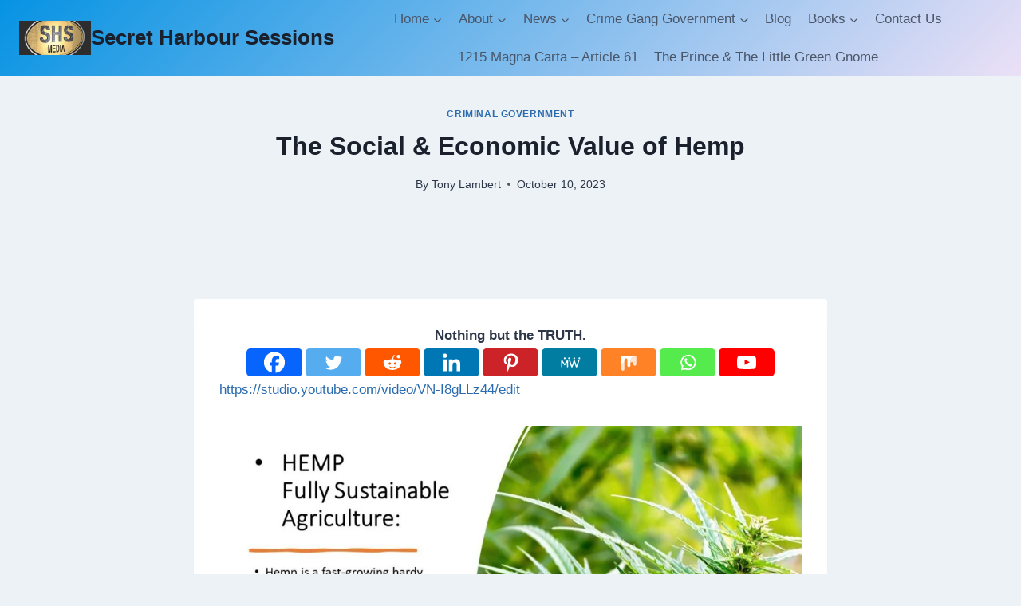

--- FILE ---
content_type: application/x-javascript; charset=UTF-8
request_url: https://secretharboursessions.com/wp-content/cache/min/1/wp-content/plugins/sassy-social-share/public/js/sassy-social-share-public.js?ver=1746950838
body_size: 40421
content:
function heateorSssDetermineWhatsappShareAPI(a){if(a)return-1!=navigator.userAgent.indexOf("Mobi")?"api.whatsapp.com":"web.whatsapp.com";var p=jQuery("i.heateorSssWhatsappBackground a").attr("href");return void 0!==p?-1!=navigator.userAgent.indexOf("Mobi")?(jQuery("i.heateorSssWhatsappBackground a").attr("href",p.replace("web.whatsapp.com","api.whatsapp.com")),"api.whatsapp.com"):(jQuery("i.heateorSssWhatsappBackground a").attr("href",p.replace("api.whatsapp.com","web.whatsapp.com")),"web.whatsapp.com"):""}function heateorSssMoreSharingPopup(elem,postUrl,postTitle,twitterTitle){if(typeof heateorSssNativeSharing!=='undefined'&&heateorSssNativeSharing==1&&navigator.share!==undefined){navigator.share({title:postTitle,text:postTitle,url:postUrl});return}
postUrl=encodeURIComponent(postUrl);concate='</ul></div><div class="footer-panel"><p></p></div></div>';var heateorSssMoreSharingServices={facebook:{background_color:"#0765FE",title:"Facebook",redirect_url:"https://www.facebook.com/sharer.php?u="+postUrl+"&t="+postTitle+"&v=3",svg:'<svg focusable="false" aria-hidden="true" xmlns="http://www.w3.org/2000/svg" width="100%" height="100%" viewBox="0 0 32 32"><path fill="#fff" d="M28 16c0-6.627-5.373-12-12-12S4 9.373 4 16c0 5.628 3.875 10.35 9.101 11.647v-7.98h-2.474V16H13.1v-1.58c0-4.085 1.849-5.978 5.859-5.978.76 0 2.072.15 2.608.298v3.325c-.283-.03-.775-.045-1.386-.045-1.967 0-2.728.745-2.728 2.683V16h3.92l-.673 3.667h-3.247v8.245C23.395 27.195 28 22.135 28 16Z"></path></svg>'},x:{background_color:"#2a2a2a",title:"X",redirect_url:"https://twitter.com/intent/tweet?text="+(twitterTitle?twitterTitle:postTitle)+" "+postUrl,svg:'<svg focusable="false" aria-hidden="true" xmlns="http://www.w3.org/2000/svg" viewBox="0 0 32 32"><path fill="#fff" d="M21.751 7h3.067l-6.7 7.658L26 25.078h-6.172l-4.833-6.32-5.531 6.32h-3.07l7.167-8.19L6 7h6.328l4.37 5.777L21.75 7Zm-1.076 16.242h1.7L11.404 8.74H9.58l11.094 14.503Z"></path></svg>'},teams:{background_color:"#5059c9",title:"Teams",redirect_url:"https://teams.microsoft.com/share?href="+postUrl+"&msgText="+(twitterTitle?twitterTitle:postTitle),svg:'<svg focusable="false" aria-hidden="true" xmlns="http://www.w3.org/2000/svg" viewBox="0 0 32 32"><path fill="#fff" d="M24.63 12.14a2.63 2.63 0 1 0 0-5.26 2.63 2.63 0 0 0 0 5.26Zm2.25.74h-3.29c.18.34.32.72.32 1.12v7.13c0 .74-.11 1.47-.34 2.14 2.01.36 3.94-.93 4.34-2.93.04-.25.09-.52.09-.76V14c0-.63-.52-1.12-1.12-1.12ZM16.75 4.87a3.515 3.515 0 0 0-3.49 3.87h1.73c1.19 0 2.14.97 2.14 2.14v.97c1.75-.2 3.1-1.69 3.1-3.49a3.48 3.48 0 0 0-3.49-3.49h.01Zm4.86 8.01h-4.48v8.01c0 1.19-.97 2.14-2.14 2.14h-3.94c.04.11.07.25.11.36.11.26.22.52.38.74a6.004 6.004 0 0 0 5.2 2.99c3.31 0 5.98-2.68 5.98-6.01v-7.14c0-.61-.49-1.09-1.12-1.09h.01Z"></path><path fill="#fff" d="M15 9.86H4.99c-.56 0-.99.45-.99.99v10.02c0 .56.45.99.99.99h10.02c.56 0 .99-.45.99-.99v-9.99c-.01-.56-.44-1.02-1-1.02Zm-2.02 3.74h-2.23v6.01H9.28V13.6H7.03v-1.49h5.96v1.49h-.02.01Z"></path></svg>'},Google_Translate:{background_color:"#528ff5",title:"Google Translate",redirect_url:"https://translate.google.com/translate?js=n&sl=auto&tl=en&u="+postUrl,svg:'<svg focusable="false" aria-hidden="true" xmlns="http://www.w3.org/2000/svg" viewBox="0 0 32 32"><path fill="#fff" fill-rule="evenodd" d="M5.597 4C4.719 4 4 4.719 4 5.599v16.279c0 .878.719 1.597 1.597 1.597h10l1.477 4.53h9.33c.877 0 1.596-.707 1.596-1.573v-16.04c0-.866-.719-1.573-1.597-1.573h-9.93L14.927 4h-9.33Zm15.58 19.475-3.45 3.808h8.676a.88.88 0 0 0 .62-.254.825.825 0 0 0 .256-.597v-16.04a.834.834 0 0 0-.255-.597.881.881 0 0 0-.62-.255h-9.698l1.595 4.968h2.204v-1.52h1.472v1.52h4.532v.94h-.002v-.002h-2.035c-.197 1.252-1.13 2.62-2.048 3.708.685.735 1.618 1.651 2.89 2.806l-.772.772a52.625 52.625 0 0 1-2.818-2.806c-.71.752-1.277 1.24-1.277 1.24l-.375-1.173s.407-.325.943-.873c-1.65-1.933-1.7-2.611-1.7-2.611h1.221s.005.452 1.18 1.844c.665-.796 1.345-1.82 1.653-2.905h-4.766l2.578 8.027h-.005Zm-8.246-9.12c-.06.728-.683 1.807-2.191 1.807-1.306 0-2.364-1.08-2.364-2.41 0-1.329 1.058-2.408 2.364-2.408.743 0 1.238.322 1.522.584l.99-.952a3.632 3.632 0 0 0-2.512-.977 3.753 3.753 0 0 0-3.751 3.752c0 2.07 1.68 3.75 3.751 3.75 2.169 0 3.602-1.521 3.602-3.669a3.3 3.3 0 0 0-.089-.764h-3.51v1.284l2.188.002Z" clip-rule="evenodd"></path></svg>'},mastodon:{background_color:"#6364FF",title:"Mastodon",bookmarklet_url:"https://mastodon.social/share?text="+postUrl+"&t="+postTitle+"&v=3",svg:'<svg focusable="false" aria-hidden="true" xmlns="http://www.w3.org/2000/svg" width="100%" height="100%" viewBox="-3.5 -3.5 39 39"><path d="M27 12c0-5.12-3.35-6.62-3.35-6.62C22 4.56 19.05 4.23 16 4.21c-3 0-5.92.35-7.61 1.12C8.36 5.33 5 6.83 5 12v4c.12 5 .92 9.93 5.54 11.16a17.67 17.67 0 005.44.6 10.88 10.88 0 004.18-.95l-.09-1.95a13.36 13.36 0 01-4.07.54c-2.12-.07-4.37-.23-4.71-2.84a5.58 5.58 0 01-.05-.73 27.46 27.46 0 004.73.63 26.76 26.76 0 004.68-.28c3-.35 5.53-2.17 5.85-3.83A39.25 39.25 0 0027 12zm-3.95 6.59h-2.46v-6c0-1.27-.53-1.91-1.6-1.91s-1.77.76-1.77 2.27v3.29h-2.44v-3.35c0-1.51-.59-2.27-1.77-2.27s-1.6.64-1.6 1.91v6H9v-6.18a4.49 4.49 0 011-3 3.39 3.39 0 012.63-1.12 3.17 3.17 0 012.84 1.44l.61 1 .61-1a3.17 3.17 0 012.84-1.44 3.39 3.39 0 012.63 1.12 4.49 4.49 0 011 3z" fill="#fff"></path></svg>'},twitter:{background_color:"#55acee",title:"Twitter",redirect_url:"https://twitter.com/intent/tweet?text="+(twitterTitle?twitterTitle:postTitle)+" "+postUrl,svg:'<svg focusable="false" aria-hidden="true" xmlns="http://www.w3.org/2000/svg" width="100%" height="100%" viewBox="-4 -4 39 39"><path d="M28 8.557a9.913 9.913 0 0 1-2.828.775 4.93 4.93 0 0 0 2.166-2.725 9.738 9.738 0 0 1-3.13 1.194 4.92 4.92 0 0 0-3.593-1.55 4.924 4.924 0 0 0-4.794 6.049c-4.09-.21-7.72-2.17-10.15-5.15a4.942 4.942 0 0 0-.665 2.477c0 1.71.87 3.214 2.19 4.1a4.968 4.968 0 0 1-2.23-.616v.06c0 2.39 1.7 4.38 3.952 4.83-.414.115-.85.174-1.297.174-.318 0-.626-.03-.928-.086a4.935 4.935 0 0 0 4.6 3.42 9.893 9.893 0 0 1-6.114 2.107c-.398 0-.79-.023-1.175-.068a13.953 13.953 0 0 0 7.55 2.213c9.056 0 14.01-7.507 14.01-14.013 0-.213-.005-.426-.015-.637.96-.695 1.795-1.56 2.455-2.55z" fill="#fff"></path></svg>'},threads:{background_color:"#000",title:"Threads",redirect_url:"https://www.threads.net/intent/post?text="+(twitterTitle?twitterTitle:postTitle)+"%20"+postUrl,svg:'<svg focusable="false" aria-hidden="true" xmlns="http://www.w3.org/2000/svg" width="100%" height="100%" viewBox="-100 -100 648 712"><path fill="#fff" d="M331.5 235.7c2.2 .9 4.2 1.9 6.3 2.8c29.2 14.1 50.6 35.2 61.8 61.4c15.7 36.5 17.2 95.8-30.3 143.2c-36.2 36.2-80.3 52.5-142.6 53h-.3c-70.2-.5-124.1-24.1-160.4-70.2c-32.3-41-48.9-98.1-49.5-169.6V256v-.2C17 184.3 33.6 127.2 65.9 86.2C102.2 40.1 156.2 16.5 226.4 16h.3c70.3 .5 124.9 24 162.3 69.9c18.4 22.7 32 50 40.6 81.7l-40.4 10.8c-7.1-25.8-17.8-47.8-32.2-65.4c-29.2-35.8-73-54.2-130.5-54.6c-57 .5-100.1 18.8-128.2 54.4C72.1 146.1 58.5 194.3 58 256c.5 61.7 14.1 109.9 40.3 143.3c28 35.6 71.2 53.9 128.2 54.4c51.4-.4 85.4-12.6 113.7-40.9c32.3-32.2 31.7-71.8 21.4-95.9c-6.1-14.2-17.1-26-31.9-34.9c-3.7 26.9-11.8 48.3-24.7 64.8c-17.1 21.8-41.4 33.6-72.7 35.3c-23.6 1.3-46.3-4.4-63.9-16c-20.8-13.8-33-34.8-34.3-59.3c-2.5-48.3 35.7-83 95.2-86.4c21.1-1.2 40.9-.3 59.2 2.8c-2.4-14.8-7.3-26.6-14.6-35.2c-10-11.7-25.6-17.7-46.2-17.8H227c-16.6 0-39 4.6-53.3 26.3l-34.4-23.6c19.2-29.1 50.3-45.1 87.8-45.1h.8c62.6 .4 99.9 39.5 103.7 107.7l-.2 .2zm-156 68.8c1.3 25.1 28.4 36.8 54.6 35.3c25.6-1.4 54.6-11.4 59.5-73.2c-13.2-2.9-27.8-4.4-43.4-4.4c-4.8 0-9.6 .1-14.4 .4c-42.9 2.4-57.2 23.2-56.2 41.8l-.1 .1z"></path></svg>'},bluesky:{background_color:"#0085ff",title:"BlueSky",redirect_url:"https://bsky.app/intent/compose?text="+(twitterTitle?twitterTitle:postTitle)+"%20"+postUrl,svg:'<svg focusable="false" aria-hidden="true" xmlns="http://www.w3.org/2000/svg" width="100%" height="100%" viewBox="-3 -3 38 38"><path d="M16 14.903c-.996-1.928-3.709-5.521-6.231-7.293C7.353 5.912 6.43 6.206 5.827 6.478 5.127 6.793 5 7.861 5 8.49s.346 5.155.572 5.91c.747 2.496 3.404 3.34 5.851 3.07.125-.02.252-.036.38-.052-.126.02-.253.037-.38.051-3.586.529-6.771 1.83-2.594 6.457 4.595 4.735 6.297-1.015 7.171-3.93.874 2.915 1.88 8.458 7.089 3.93 3.911-3.93 1.074-5.928-2.512-6.457a8.122 8.122 0 0 1-.38-.051c.128.016.255.033.38.051 2.447.271 5.104-.573 5.85-3.069.227-.755.573-5.281.573-5.91 0-.629-.127-1.697-.827-2.012-.604-.271-1.526-.566-3.942 1.132-2.522 1.772-5.235 5.365-6.231 7.293Z" fill="#fff"/></svg>'},raindrop:{background_color:"#0b7ed0",title:"Raindrop.io",redirect_url:"https://app.raindrop.io/add?link="+postUrl+"&title="+(twitterTitle?twitterTitle:postTitle),svg:'<svg focusable="false" aria-hidden="true" xmlns="http://www.w3.org/2000/svg" width="100%" height="100%" viewBox="0 0 32 32"><path fill="#fff" fill-rule="evenodd" d="M21.805 8.837a7.82 7.82 0 0 1 0 11.282 9 9 0 0 1-.327.302L16 25.447l-5.478-5.026a9 9 0 0 1-.328-.302 7.82 7.82 0 0 1 0-11.282c3.206-3.116 8.405-3.116 11.611 0" clip-rule="evenodd" opacity=".9"></path><g opacity=".8"><path fill="#fff" d="M10 13.447a6 6 0 0 1 6 6v6h-6a6 6 0 0 1 0-12"></path><mask id="a" width="12" height="13" x="4" y="13" maskUnits="userSpaceOnUse" style="mask-type:luminance"><path fill="#0DB4E2" d="M10 13.447a6 6 0 0 1 6 6v6h-6a6 6 0 0 1 0-12"></path></mask><g mask="url(#a)"><path fill="#fff" fill-rule="evenodd" d="M21.805 8.836a7.82 7.82 0 0 1 0 11.283 9 9 0 0 1-.327.301L16 25.447l-5.478-5.027a9 9 0 0 1-.328-.302 7.82 7.82 0 0 1 0-11.282c3.206-3.115 8.405-3.115 11.611 0" clip-rule="evenodd"></path></g></g><g opacity=".8"><path fill="#fff" d="M16 25.447v-6l.003-.17A6 6 0 1 1 22 25.447z"></path><mask id="b" width="12" height="13" x="16" y="13" maskUnits="userSpaceOnUse" style="mask-type:luminance"><path fill="#0DB4E2" d="M16 25.447v-6l.003-.17A6 6 0 1 1 22 25.447z"></path></mask><g mask="url(#b)"><path fill="#fff" fill-rule="evenodd" d="M21.805 8.836a7.82 7.82 0 0 1 0 11.283 9 9 0 0 1-.327.301L16 25.447l-5.478-5.027a9 9 0 0 1-.328-.302 7.82 7.82 0 0 1 0-11.282c3.206-3.116 8.405-3.116 11.611 0" clip-rule="evenodd"></path></g></g></svg>'},microblog:{background_color:"#ff8800",title:"Micro.blog",redirect_url:"https://micro.blog/post?text="+(twitterTitle?twitterTitle:postTitle)+"%20"+postUrl,svg:'<svg focusable="false" aria-hidden="true" xmlns="http://www.w3.org/2000/svg" width="100%" height="100%" viewBox="0 0 32 32"><path fill="#fff" d="M25.46 21.73c1.59-1.87 2.54-4.225 2.54-6.785 0-6.093-5.373-11.028-12-11.028S4 8.852 4 14.945c0 6.092 5.373 11.027 12 11.027a12.9 12.9 0 0 0 4.285-.724.39.39 0 0 1 .438.137c1.003 1.354 2.569 2.306 4.31 2.693a.238.238 0 0 0 .235-.38 4.69 4.69 0 0 1 .2-5.97l-.009.002Zm-3.768-8.082-3.09 2.346 1.12 3.714a.35.35 0 0 1-.536.39L16 17.884l-3.186 2.214a.352.352 0 0 1-.536-.39l1.121-3.714-3.09-2.346a.35.35 0 0 1 .204-.63l3.877-.081 1.276-3.664a.351.351 0 0 1 .663 0l1.276 3.664 3.878.08a.351.351 0 0 1 .209.631"></path></svg>'},linkedin:{background_color:"#0077b5",title:"Linkedin",redirect_url:"https://www.linkedin.com/sharing/share-offsite/?url="+postUrl,svg:'<svg focusable="false" aria-hidden="true" xmlns="http://www.w3.org/2000/svg" width="100%" height="100%" viewBox="0 0 32 32"><path d="M6.227 12.61h4.19v13.48h-4.19V12.61zm2.095-6.7a2.43 2.43 0 0 1 0 4.86c-1.344 0-2.428-1.09-2.428-2.43s1.084-2.43 2.428-2.43m4.72 6.7h4.02v1.84h.058c.56-1.058 1.927-2.176 3.965-2.176 4.238 0 5.02 2.792 5.02 6.42v7.395h-4.183v-6.56c0-1.564-.03-3.574-2.178-3.574-2.18 0-2.514 1.7-2.514 3.46v6.668h-4.187V12.61z" fill="#fff"></path></svg>'},parler:{background_color:"#892E5E",title:"Parler",redirect_url:"https://parler.com/new-post?message="+postTitle+"&url="+postUrl,svg:'<svg version="1.1" width="100%" height="100%" xmlns="http://www.w3.org/2000/svg" xmlns:xlink="http://www.w3.org/1999/xlink" viewBox="-213 20 900 500" style="enable-background:new 0 0 500 500;" xml:space="preserve"><g><path fill="#fff" d="M200,300v-50.3h100.1c27.5,0,49.9-22.3,49.9-49.9v0c0-27.5-22.3-49.9-49.9-49.9H0v0C0,67.2,67.2,0,150,0l150,0 c110.5,0,200,89.5,200,200v0c0,110.5-89.5,200-200,200h0C244.8,400,200,355.2,200,300z M150,350V200h0C67.2,200,0,267.2,0,350v150 h0C82.8,500,150,432.8,150,350z"/></g></svg>'},gab:{background_color:"#25CC80",title:"Gab",redirect_url:"https://gab.com/compose?text="+postTitle+"&url="+postUrl,svg:'<svg version="1.1" xmlns="http://www.w3.org/2000/svg" width="100%" height="100%" viewBox="-14.5 3.5 46 30" xml:space="preserve"><g><path fill="#fff" d="M13.8,7.6h-2.4v0.7V9l-0.4-0.3C10.2,7.8,9,7.2,7.7,7.2c-0.2,0-0.4,0-0.4,0c-0.1,0-0.3,0-0.5,0 c-5.6,0.3-8.7,7.2-5.4,12.1c2.3,3.4,7.1,4.1,9.7,1.5l0.3-0.3l0,0.7c0,1-0.1,1.5-0.4,2.2c-1,2.4-4.1,3-6.8,1.3 c-0.2-0.1-0.4-0.2-0.4-0.2c-0.1,0.1-1.9,3.5-1.9,3.6c0,0.1,0.5,0.4,0.8,0.6c2.2,1.4,5.6,1.7,8.3,0.8c2.7-0.9,4.5-3.2,5-6.4 c0.2-1.1,0.2-0.8,0.2-8.4l0-7.1H13.8z M9.7,17.6c-2.2,1.2-4.9-0.4-4.9-2.9C4.8,12.6,7,11,9,11.6C11.8,12.4,12.3,16.1,9.7,17.6z"></path></g></svg>'},gettr:{background_color:"#E50000",title:"Gettr",redirect_url:"https://gettr.com/share?text="+postTitle+"&url="+postUrl,svg:'<svg width="100%" height="100%" viewBox="-178 -102 1380 1380" fill="none" xmlns="http://www.w3.org/2000/svg"><path d="M620.01 810.414C548.28 810.414 476.551 810.414 405.435 810.414C407.274 820.836 409.113 831.871 410.952 842.293C426.279 842.293 439.154 853.329 441.606 868.042C450.189 920.154 459.385 971.652 467.968 1023.76C498.008 1023.76 528.049 1023.76 557.476 1023.76C566.059 971.652 575.256 920.154 583.839 868.042C586.291 853.329 599.165 842.293 614.492 842.293C616.331 831.871 618.171 820.836 620.01 810.414C618.171 820.836 616.331 831.871 614.492 842.293Z" fill="#fff"></path><path fill="#fff" d="M789.83 628.333C604.682 628.333 420.148 628.333 235 628.333C235 636.303 235 644.273 235 652.243C344.74 677.992 379.072 718.455 394.399 762.596C472.872 762.596 551.958 762.596 630.431 762.596C645.145 718.455 680.09 677.992 789.83 652.243C789.83 644.273 789.83 636.303 789.83 628.333Z"></path><path fill="#fff" d="M610.2 250.68C640.241 298.499 659.246 345.093 652.502 388.008C640.241 471.999 534.179 529.014 512.722 581.126C435.475 502.039 388.268 448.089 380.911 398.43C369.263 305.243 502.912 229.835 512.722 125C536.631 155.041 543.988 208.378 543.988 238.418C555.637 223.092 562.38 204.086 562.994 184.468C585.677 211.443 593.034 258.037 593.034 292.982C602.843 281.333 609.587 266.62 610.2 250.68Z"></path></svg>'},MeWe:{background_color:"#007da1",title:"MeWe",redirect_url:"https://mewe.com/share?link="+postUrl,svg:'<svg xmlns="http://www.w3.org/2000/svg" width="100%" height="100%" viewBox="-3 -3 38 38"><g fill="#fff"><path d="M9.636 10.427a1.22 1.22 0 1 1-2.44 0 1.22 1.22 0 1 1 2.44 0zM15.574 10.431a1.22 1.22 0 0 1-2.438 0 1.22 1.22 0 1 1 2.438 0zM22.592 10.431a1.221 1.221 0 1 1-2.443 0 1.221 1.221 0 0 1 2.443 0zM29.605 10.431a1.221 1.221 0 1 1-2.442 0 1.221 1.221 0 0 1 2.442 0zM3.605 13.772c0-.471.374-.859.859-.859h.18c.374 0 .624.194.789.457l2.935 4.597 2.95-4.611c.18-.291.43-.443.774-.443h.18c.485 0 .859.387.859.859v8.113a.843.843 0 0 1-.859.845.857.857 0 0 1-.845-.845V16.07l-2.366 3.559c-.18.276-.402.443-.72.443-.304 0-.526-.167-.706-.443l-2.354-3.53V21.9c0 .471-.374.83-.845.83a.815.815 0 0 1-.83-.83v-8.128h-.001zM14.396 14.055a.9.9 0 0 1-.069-.333c0-.471.402-.83.872-.83.415 0 .735.263.845.624l2.23 6.66 2.187-6.632c.139-.402.428-.678.859-.678h.124c.428 0 .735.278.859.678l2.187 6.632 2.23-6.675c.126-.346.415-.609.83-.609.457 0 .845.361.845.817a.96.96 0 0 1-.083.346l-2.867 8.032c-.152.43-.471.706-.887.706h-.165c-.415 0-.721-.263-.872-.706l-2.161-6.328-2.16 6.328c-.152.443-.47.706-.887.706h-.165c-.415 0-.72-.263-.887-.706l-2.865-8.032z"></path></g></svg>'},pinterest:{background_color:"#cc2329",title:"Pinterest",redirect_url:"https://pinterest.com/pin/create/button/?url="+postUrl+"&media=${media_link}&description="+postTitle,bookmarklet_url:"javascript:void((function(){var e=document.createElement('script');e.setAttribute('type','text/javascript');e.setAttribute('charset','UTF-8');e.setAttribute('src','//assets.pinterest.com/js/pinmarklet.js?r='+Math.random()*99999999);document.body.appendChild(e)})());",svg:'<svg focusable="false" aria-hidden="true" xmlns="http://www.w3.org/2000/svg" width="100%" height="100%" viewBox="-2 -2 35 35"><path fill="#fff" d="M16.539 4.5c-6.277 0-9.442 4.5-9.442 8.253 0 2.272.86 4.293 2.705 5.046.303.125.574.005.662-.33.061-.231.205-.816.27-1.06.088-.331.053-.447-.191-.736-.532-.627-.873-1.439-.873-2.591 0-3.338 2.498-6.327 6.505-6.327 3.548 0 5.497 2.168 5.497 5.062 0 3.81-1.686 7.025-4.188 7.025-1.382 0-2.416-1.142-2.085-2.545.397-1.674 1.166-3.48 1.166-4.689 0-1.081-.581-1.983-1.782-1.983-1.413 0-2.548 1.462-2.548 3.419 0 1.247.421 2.091.421 2.091l-1.699 7.199c-.505 2.137-.076 4.755-.039 5.019.021.158.223.196.314.077.13-.17 1.813-2.247 2.384-4.324.162-.587.929-3.631.929-3.631.46.876 1.801 1.646 3.227 1.646 4.247 0 7.128-3.871 7.128-9.053.003-3.918-3.317-7.568-8.361-7.568z"/></svg>'},CopyLink:{background_color:"#ffc112",title:"Copy Link",redirect_url:"",bookmarklet_url:"",svg:'<svg focusable="false" aria-hidden="true" xmlns="http://www.w3.org/2000/svg" width="100%" height="100%" viewBox="-4 -4 40 40"><path fill="#fff" d="M24.412 21.177c0-.36-.126-.665-.377-.917l-2.804-2.804a1.235 1.235 0 0 0-.913-.378c-.377 0-.7.144-.97.43.026.028.11.11.255.25.144.14.24.236.29.29s.117.14.2.256c.087.117.146.232.177.344.03.112.046.236.046.37 0 .36-.126.666-.377.918a1.25 1.25 0 0 1-.918.377 1.4 1.4 0 0 1-.373-.047 1.062 1.062 0 0 1-.345-.175 2.268 2.268 0 0 1-.256-.2 6.815 6.815 0 0 1-.29-.29c-.14-.142-.223-.23-.25-.254-.297.28-.445.607-.445.984 0 .36.126.664.377.916l2.778 2.79c.243.243.548.364.917.364.36 0 .665-.118.917-.35l1.982-1.97c.252-.25.378-.55.378-.9zm-9.477-9.504c0-.36-.126-.665-.377-.917l-2.777-2.79a1.235 1.235 0 0 0-.913-.378c-.35 0-.656.12-.917.364L7.967 9.92c-.254.252-.38.553-.38.903 0 .36.126.665.38.917l2.802 2.804c.242.243.547.364.916.364.377 0 .7-.14.97-.418-.026-.027-.11-.11-.255-.25s-.24-.235-.29-.29a2.675 2.675 0 0 1-.2-.255 1.052 1.052 0 0 1-.176-.344 1.396 1.396 0 0 1-.047-.37c0-.36.126-.662.377-.914.252-.252.557-.377.917-.377.136 0 .26.015.37.046.114.03.23.09.346.175.117.085.202.153.256.2.054.05.15.148.29.29.14.146.222.23.25.258.294-.278.442-.606.442-.983zM27 21.177c0 1.078-.382 1.99-1.146 2.736l-1.982 1.968c-.745.75-1.658 1.12-2.736 1.12-1.087 0-2.004-.38-2.75-1.143l-2.777-2.79c-.75-.747-1.12-1.66-1.12-2.737 0-1.106.392-2.046 1.183-2.818l-1.186-1.185c-.774.79-1.708 1.186-2.805 1.186-1.078 0-1.995-.376-2.75-1.13l-2.803-2.81C5.377 12.82 5 11.903 5 10.826c0-1.08.382-1.993 1.146-2.738L8.128 6.12C8.873 5.372 9.785 5 10.864 5c1.087 0 2.004.382 2.75 1.146l2.777 2.79c.75.747 1.12 1.66 1.12 2.737 0 1.105-.392 2.045-1.183 2.817l1.186 1.186c.774-.79 1.708-1.186 2.805-1.186 1.078 0 1.995.377 2.75 1.132l2.804 2.804c.754.755 1.13 1.672 1.13 2.75z"/></svg>'},Douban:{background_color:"#497700",title:"Douban",locale:"en-US",redirect_url:"https://www.douban.com/share/service?name="+postTitle+"&href="+postUrl+"&image=&updated=&bm=&url="+postUrl+"&title="+postTitle+"&sel=",svg:'<svg focusable="false" aria-hidden="true" xmlns="http://www.w3.org/2000/svg" width="100%" height="100%" viewBox="-1 -1 34 34"><path fill="#fff" d="M13.498 6.49v6.258l-5.953-1.933L6 15.57l5.95 1.934-3.677 5.063 4.046 2.942L16 20.44l3.68 5.064 4.047-2.943L20.05 17.5 26 15.57l-1.545-4.755-5.953 1.933V6.49h-5.004z"/></svg>'},Draugiem:{background_color:"#ffad66",title:"Draugiem",redirect_url:"https://www.draugiem.lv/say/ext/add.php?link="+postUrl+"&title="+postTitle,svg:'<svg focusable="false" aria-hidden="true" xmlns="http://www.w3.org/2000/svg" width="100%" height="100%" viewBox="-4 -4 40 40"><path fill="#fff" d="M21.55 11.33c4.656.062 7.374 2.92 4.294 6.828-1.415 1.798-3.812 3.575-7.003 4.725-.15.056-.303.105-.46.16-.3.098-.595.188-.89.28a24.866 24.866 0 0 1-4.05.814c-.464.043-.91.078-1.35.085-2.97.077-5.205-.74-5.93-2.474-.88-2.077.9-4.976 4.454-7.178-2.627 1.06-7.408 3.546-7.61 7.12v.454c.02.362.09.725.21 1.108.76 2.41 4.333 3.533 8.884 3.13.446-.036.892-.092 1.352-.16.66-.1 1.337-.23 2.027-.39a35.76 35.76 0 0 0 2.02-.558c.154-.056.3-.098.454-.153.31-.094.608-.2.9-.31 3.945-1.436 6.87-3.34 8.58-5.526.975-1.253 1.476-2.424 1.574-3.448v-.787c-.28-2.61-3.317-4.135-7.45-3.717zm-3.024-1.29c.11 0 .21-.014.307-.035.662-.167.983-.87 1.01-1.7.028-.885-.286-1.624-1.01-1.728-.063-.014-.125-.014-.195-.014-.578 0-.955.348-1.157.857-.094.265-.16.564-.163.885-.014.383.034.745.167 1.038.196.418.53.697 1.046.697zm-.014.292c-.293 0-.544.028-.76.084l.063.084.11.202.092.21.077.215.056.223.035.223.02.23.008.223v.237l-.014.23-.018.23-.028.23-.028.23-.043.23-.042.23-.04.223-.056.223-.042.212-.056.21-.057.2-.057.196-.042.19-.04.18-.02.11-.03.125-.028.132-.02.14-.03.152-.02.124v.03l-.028.166-.056.21-.02.172-.03.18-.02.182-.03.18-.02.19-.03.18-.02.188-.02.188-.02.19v.007c.04.537.082.997.103 1.26.02.3.085.517.18.663.14.215.378.292.706.32.28-.028.487-.084.647-.23.153-.14.237-.376.3-.753.118-.774.467-3.31.767-4.397.425-1.568 1.456-4.418-1.066-4.634-.122-.024-.226-.024-.338-.024zm-3.06-.8h.015c.976-.008 1.436-.9 1.436-1.994s-.46-1.993-1.436-2h-.014c-.99 0-1.45.9-1.45 2s.46 1.993 1.45 1.993zm-2.013 4.626c.09.383.18.732.254 1.052.307 1.254.606 4.16.718 5.038.105.885.418 1.073 1.052 1.136.62-.063.94-.25 1.045-1.136.105-.878.41-3.79.71-5.038.08-.314.175-.67.266-1.052.28-1.15.502-2.495 0-3.366-.32-.557-.94-.92-2.02-.92-1.088 0-1.708.37-2.03.92-.5.864-.27 2.216 0 3.366zm-1.35-4.153c.1.02.196.035.308.035.516 0 .857-.28 1.045-.704.118-.293.174-.655.167-1.038a2.96 2.96 0 0 0-.167-.885c-.202-.51-.585-.857-1.157-.857-.07 0-.134 0-.197.014-.725.105-1.045.843-1.01 1.728.02.836.35 1.54 1.01 1.707zm-.3 9.373c.057.376.154.606.3.753.16.157.37.206.65.23.33-.024.557-.1.704-.32.09-.14.153-.36.18-.66.022-.264.064-.72.106-1.253v-.014l-.02-.187-.02-.188-.03-.188-.02-.18-.02-.19-.03-.18-.02-.18-.03-.183-.025-.174-.02-.166-.03-.167v-.02l-.02-.133-.028-.153-.028-.14-.024-.13-.028-.125-.03-.11-.034-.184-.056-.188-.04-.196-.058-.203-.056-.21-.056-.215-.04-.223-.057-.225-.04-.23-.033-.23-.028-.23-.03-.23-.02-.23-.008-.237v-.23l.007-.223.02-.23.034-.223.056-.222.07-.216.1-.21.11-.2.065-.085a3.128 3.128 0 0 0-.76-.083c-.11 0-.216 0-.32.014-2.524.216-1.492 3.066-1.067 4.634.262 1.054.603 3.59.728 4.364z"/></svg>'},Facebook_Messenger:{background_color:"#0084ff",title:"Facebook Messenger",redirect_url:"https://www.facebook.com/dialog/send?app_id=1904103319867886&display=popup&link="+postUrl+"&redirect_uri="+postUrl,svg:'<svg focusable="false" aria-hidden="true" xmlns="http://www.w3.org/2000/svg" width="100%" height="100%" viewBox="-2 -2 36 36"><path fill="#fff" d="M16 5C9.986 5 5.11 9.56 5.11 15.182c0 3.2 1.58 6.054 4.046 7.92V27l3.716-2.06c.99.276 2.04.425 3.128.425 6.014 0 10.89-4.56 10.89-10.183S22.013 5 16 5zm1.147 13.655L14.33 15.73l-5.423 3 5.946-6.31 2.816 2.925 5.42-3-5.946 6.31z"/></svg>'},Google_Classroom:{background_color:"#ffc112",title:"Google Classroom",redirect_url:"https://classroom.google.com/u/0/share?url="+postUrl,svg:'<svg focusable="false" aria-hidden="true" xmlns="http://www.w3.org/2000/svg" width="100%" height="100%" viewBox="-2 2 36 36"><g fill="#fff"><path d="M22.667 16.667a1.667 1.667 0 1 0 0-3.334 1.667 1.667 0 0 0 0 3.334zM22.333 18c-1.928 0-4 .946-4 2.117v1.217h8v-1.217c0-1.17-2.072-2.117-4-2.117zm-13-1.333a1.668 1.668 0 1 0-.002-3.336 1.668 1.668 0 0 0 .002 3.336zM9.667 18c-1.928 0-4 .946-4 2.117v1.217h8v-1.217c0-1.17-2.072-2.117-4-2.117z"/><path d="M15.335 15.333A2.332 2.332 0 1 0 13 13a2.333 2.333 0 0 0 2.335 2.333zm.332 1.334c-2.572 0-5.333 1.392-5.333 3.11v1.557H21v-1.556c0-1.72-2.762-3.11-5.333-3.11zm3 10.666h8v2h-8v-2z"/></g></svg>'},Kik:{background_color:"#2a2a2a",title:"Kik",redirect_url:"https://www.kik.com/send/article/?app_name=Share&text=&title="+postTitle+"&url="+postUrl,svg:'<svg focusable="false" aria-hidden="true" xmlns="http://www.w3.org/2000/svg" width="100%" height="100%" viewBox="-6 -4 40 40"><path d="M23.436 20.74a2.511 2.511 0 0 0 .109-5.019h-.11a2.516 2.516 0 0 0-2.507 2.515 2.509 2.509 0 0 0 2.508 2.508zm-7.946-3.09l2.89-2.89c.93-.93.93-2.434 0-3.363a2.374 2.374 0 0 0-3.362 0l-4.262 4.263V7.267A2.378 2.378 0 0 0 6 7.263V24.7a2.378 2.378 0 0 0 4.756.002v-2.316l1.335-1.335 3.76 5.07a2.378 2.378 0 0 0 3.866-2.771c-.016-.02-.03-.04-.047-.06l-4.177-5.638v-.002z" fill="#fff"/></svg>'},Papaly:{background_color:"#3ac0f6",title:"Papaly",redirect_url:"https://papaly.com/api/share.html?url="+postUrl+"&title="+postTitle,svg:'<svg focusable="false" aria-hidden="true" xmlns="http://www.w3.org/2000/svg" width="100%" height="100%" viewBox="0 0 32 32"><path fill="#fff" d="M20.744 8.217c1.112 0 2.296.519 3.106 1.329l.185.185c1.361 1.361 1.402 4.432.042 5.792l-3.103 2.787L16 22.777l-4.974-4.467-3.103-2.787c-1.361-1.361-1.319-4.432.042-5.792l.185-.185c.81-.81 1.994-1.329 3.106-1.329.756 0 1.48.24 2.03.79L16 12.291l2.714-3.284c.55-.55 1.274-.79 2.03-.79m0-2.921c-1.58 0-3.035.585-4.096 1.646l-.098.098-.088.107-.462.558-.462-.559-.088-.106-.098-.098c-1.061-1.061-2.516-1.646-4.096-1.646-1.871 0-3.804.816-5.172 2.184l-.185.185c-2.515 2.515-2.535 7.43-.042 9.924l.055.055.058.052 3.103 2.787 4.974 4.467L16 26.704l1.952-1.753 4.974-4.467 3.103-2.787.058-.052.055-.055c2.494-2.494 2.473-7.409-.042-9.924l-.184-.186c-1.368-1.368-3.301-2.184-5.172-2.184z"></path></svg>'},Refind:{background_color:"#1492ef",title:"Refind",redirect_url:"https://refind.com/?url="+postUrl,svg:'<svg focusable="false" aria-hidden="true" xmlns="http://www.w3.org/2000/svg" width="100%" height="100%" viewBox="0 0 32 32"><g fill="#fff"><path d="M16 21.256c-2.891 0-5.256-2.365-5.256-5.255 0-2.891 2.365-5.255 5.255-5.255 2.891 0 5.255 2.365 5.255 5.255.002 2.89-2.363 5.255-5.254 5.255z"></path><path d="M20.664 23.676A8.91 8.91 0 0 1 16 25c-4.95 0-9-4.05-9-9s4.05-9 9-9 9 4.05 9 9a8.912 8.912 0 0 1-1.302 4.628l2.293 1.991A11.908 11.908 0 0 0 28 16c0-6.6-5.4-12-12-12S4 9.4 4 16s5.4 12 12 12c2.456 0 4.745-.75 6.652-2.029l-1.988-2.295z"></path></g></svg>'},Skype:{background_color:"#00aff0",title:"Skype",redirect_url:"https://web.skype.com/share?url="+postUrl,svg:'<svg focusable="false" aria-hidden="true" xmlns="http://www.w3.org/2000/svg" width="100%" height="100%" viewBox="0 0 32 32"><path fill="#fff" d="M27.15 18c-.007.04-.012.084-.02.126l-.04-.24.06.113c.124-.678.19-1.37.19-2.06 0-1.53-.3-3.013-.892-4.41a11.273 11.273 0 0 0-2.43-3.602 11.288 11.288 0 0 0-8.012-3.32c-.72 0-1.443.068-2.146.203h-.005c.04.023.08.04.118.063l-.238-.037c.04-.01.08-.018.12-.026a6.717 6.717 0 0 0-3.146-.787 6.67 6.67 0 0 0-4.748 1.965A6.7 6.7 0 0 0 4 10.738c0 1.14.293 2.262.844 3.253.007-.04.012-.08.02-.12l.04.238-.06-.114c-.112.643-.17 1.3-.17 1.954a11.285 11.285 0 0 0 3.32 8.012c1.04 1.04 2.25 1.86 3.602 2.43 1.397.592 2.882.89 4.412.89.666 0 1.334-.06 1.985-.175-.038-.02-.077-.04-.116-.063l.242.04c-.046.01-.088.015-.13.02a6.68 6.68 0 0 0 3.3.87 6.661 6.661 0 0 0 4.743-1.963A6.666 6.666 0 0 0 28 21.26c0-1.145-.295-2.27-.85-3.264zm-11.098 4.885c-4.027 0-5.828-1.98-5.828-3.463 0-.76.562-1.294 1.336-1.294 1.723 0 1.277 2.474 4.49 2.474 1.647 0 2.556-.893 2.556-1.808 0-.55-.27-1.16-1.355-1.426l-3.58-.895c-2.88-.723-3.405-2.282-3.405-3.748 0-3.043 2.865-4.186 5.556-4.186 2.478 0 5.4 1.37 5.4 3.192 0 .783-.677 1.237-1.45 1.237-1.472 0-1.2-2.035-4.163-2.035-1.47 0-2.285.666-2.285 1.618 0 .95 1.16 1.254 2.17 1.484l2.65.587c2.905.647 3.64 2.342 3.64 3.94 0 2.47-1.895 4.318-5.726 4.318z"></path></svg>'},SMS:{background_color:"#6ebe45",title:"SMS",bookmarklet_url:"sms:?&body="+postTitle+" "+postUrl,svg:'<svg focusable="false" aria-hidden="true" xmlns="http://www.w3.org/2000/svg" width="100%" height="100%" viewBox="0 0 32 32"><path fill="#fff" d="M16 3.543c-7.177 0-13 4.612-13 10.294 0 3.35 2.027 6.33 5.16 8.21 1.71 1.565 1.542 4.08-.827 6.41 2.874 0 7.445-1.698 8.462-4.34H16c7.176 0 13-4.605 13-10.285s-5.824-10.29-13-10.29zM9.045 17.376c-.73 0-1.45-.19-1.81-.388l.294-1.194c.384.2.98.398 1.6.398.66 0 1.01-.275 1.01-.692 0-.398-.302-.625-1.07-.9-1.06-.37-1.753-.957-1.753-1.886 0-1.09.91-1.924 2.415-1.924.72 0 1.25.152 1.63.322l-.322 1.166a3.037 3.037 0 0 0-1.336-.303c-.625 0-.93.284-.93.616 0 .41.36.59 1.186.9 1.127.42 1.658 1.01 1.658 1.91.003 1.07-.822 1.98-2.575 1.98zm9.053-.095l-.095-2.44a72.993 72.993 0 0 1-.057-2.626h-.028a35.41 35.41 0 0 1-.71 2.475l-.778 2.49h-1.128l-.682-2.473a29.602 29.602 0 0 1-.578-2.493h-.02c-.037.863-.065 1.85-.112 2.645l-.114 2.425H12.46l.407-6.386h1.924l.63 2.13c.2.74.397 1.536.54 2.285h.027a52.9 52.9 0 0 1 .607-2.293l.683-2.12h1.886l.35 6.386H18.1zm4.09.1c-.73 0-1.45-.19-1.81-.39l.293-1.194c.39.2.99.398 1.605.398.663 0 1.014-.275 1.014-.692 0-.396-.305-.623-1.07-.9-1.064-.37-1.755-.955-1.755-1.884 0-1.09.91-1.924 2.416-1.924.72 0 1.25.153 1.63.323l-.322 1.166a3.038 3.038 0 0 0-1.337-.303c-.625 0-.93.284-.93.616 0 .408.36.588 1.186.9 1.127.42 1.658 1.006 1.658 1.906.002 1.07-.823 1.98-2.576 1.98z"></path></svg>'},Trello:{background_color:"#1189ce",title:"Trello",redirect_url:"https://trello.com/add-card?mode=popup&url="+postUrl+"&name="+postTitle+"&desc=",svg:'<svg focusable="false" aria-hidden="true" xmlns="http://www.w3.org/2000/svg" width="100%" height="100%" viewBox="0 0 32 32"><path fill="#fff" d="M26.5 4h-21A1.5 1.5 0 0 0 4 5.5v21A1.5 1.5 0 0 0 5.5 28h21a1.5 1.5 0 0 0 1.5-1.5v-21A1.5 1.5 0 0 0 26.5 4zM14.44 22.12c0 .825-.675 1.5-1.5 1.5H8.62c-.825 0-1.5-.675-1.5-1.5V8.62c0-.825.675-1.5 1.5-1.5h4.32c.825 0 1.5.675 1.5 1.5v13.5zm10.44-6c0 .825-.675 1.5-1.5 1.5h-4.32c-.825 0-1.5-.675-1.5-1.5v-7.5c0-.825.675-1.5 1.5-1.5h4.32c.825 0 1.5.675 1.5 1.5v7.5z"></path></svg>'},Viber:{background_color:"#8b628f",title:"Viber",bookmarklet_url:"viber://forward?text="+postTitle+" "+postUrl,svg:'<svg focusable="false" aria-hidden="true" xmlns="http://www.w3.org/2000/svg" width="100%" height="100%" viewBox="0 0 32 32"><path d="M22.57 27.22a7.39 7.39 0 0 1-1.14-.32 29 29 0 0 1-16-16.12c-1-2.55 0-4.7 2.66-5.58a2 2 0 0 1 1.39 0c1.12.41 3.94 4.3 4 5.46a2 2 0 0 1-1.16 1.78 2 2 0 0 0-.66 2.84A10.3 10.3 0 0 0 17 20.55a1.67 1.67 0 0 0 2.35-.55c1.07-1.62 2.38-1.54 3.82-.54.72.51 1.45 1 2.14 1.55.93.75 2.1 1.37 1.55 2.94a5.21 5.21 0 0 1-4.29 3.27zM17.06 4.79A10.42 10.42 0 0 1 26.79 15c0 .51.18 1.27-.58 1.25s-.54-.78-.6-1.29c-.7-5.52-3.23-8.13-8.71-9-.45-.07-1.15 0-1.11-.57.05-.87.87-.54 1.27-.6z" fill="#fff" fill-rule="evenodd"></path><path d="M24.09 14.06c-.05.38.17 1-.45 1.13-.83.13-.67-.64-.75-1.13-.56-3.36-1.74-4.59-5.12-5.35-.5-.11-1.27 0-1.15-.8s.82-.48 1.35-.42a6.9 6.9 0 0 1 6.12 6.57z" fill="#fff" fill-rule="evenodd"></path><path d="M21.52 13.45c0 .43 0 .87-.53.93s-.6-.26-.64-.64a2.47 2.47 0 0 0-2.26-2.43c-.42-.07-.82-.2-.63-.76.13-.38.47-.41.83-.42a3.66 3.66 0 0 1 3.23 3.32z" fill="#fff" fill-rule="evenodd"></path></svg>'},Threema:{background_color:"#2a2a2a",title:"Threema",bookmarklet_url:"threema://compose?text="+postTitle+" "+postUrl,svg:'<svg focusable="false" aria-hidden="true" xmlns="http://www.w3.org/2000/svg" width="100%" height="100%" viewBox="0 0 32 32"><path fill="#fff" d="M25.515 6.896L6.027 14.41c-1.33.534-1.322 1.276-.243 1.606l5 1.56 1.72 5.66c.226.625.115.873.77.873.506 0 .73-.235 1.012-.51l2.43-2.363 5.056 3.734c.93.514 1.602.25 1.834-.863l3.32-15.638c.338-1.363-.52-1.98-1.41-1.577z"></path></svg>'},Telegram:{background_color:"#3da5f1",title:"Telegram",redirect_url:"https://telegram.me/share/url?url="+postUrl+"&text="+postTitle,svg:'<svg focusable="false" aria-hidden="true" xmlns="http://www.w3.org/2000/svg" width="100%" height="100%" viewBox="0 0 32 32"><path fill="#fff" d="M25.515 6.896L6.027 14.41c-1.33.534-1.322 1.276-.243 1.606l5 1.56 1.72 5.66c.226.625.115.873.77.873.506 0 .73-.235 1.012-.51l2.43-2.363 5.056 3.734c.93.514 1.602.25 1.834-.863l3.32-15.638c.338-1.363-.52-1.98-1.41-1.577z"></path></svg>'},email:{background_color:"#649a3f",title:"Email",redirect_url:"mailto:?subject="+postTitle+"&body=Link: "+postUrl,svg:'<svg focusable="false" aria-hidden="true" xmlns="http://www.w3.org/2000/svg" width="100%" height="100%" viewBox="-4 -4 43 43"><path d="M 5.5 11 h 23 v 1 l -11 6 l -11 -6 v -1 m 0 2 l 11 6 l 11 -6 v 11 h -22 v -11" stroke-width="1" fill="#fff"></path></svg>'},reddit:{background_color:"#ff5700",title:"Reddit",redirect_url:"https://reddit.com/submit?url="+postUrl+"&title="+postTitle,svg:'<svg focusable="false" aria-hidden="true" xmlns="http://www.w3.org/2000/svg" width="100%" height="100%" viewBox="-3.5 -3.5 39 39"><path d="M28.543 15.774a2.953 2.953 0 0 0-2.951-2.949 2.882 2.882 0 0 0-1.9.713 14.075 14.075 0 0 0-6.85-2.044l1.38-4.349 3.768.884a2.452 2.452 0 1 0 .24-1.176l-4.274-1a.6.6 0 0 0-.709.4l-1.659 5.224a14.314 14.314 0 0 0-7.316 2.029 2.908 2.908 0 0 0-1.872-.681 2.942 2.942 0 0 0-1.618 5.4 5.109 5.109 0 0 0-.062.765c0 4.158 5.037 7.541 11.229 7.541s11.22-3.383 11.22-7.541a5.2 5.2 0 0 0-.053-.706 2.963 2.963 0 0 0 1.427-2.51zm-18.008 1.88a1.753 1.753 0 0 1 1.73-1.74 1.73 1.73 0 0 1 1.709 1.74 1.709 1.709 0 0 1-1.709 1.711 1.733 1.733 0 0 1-1.73-1.711zm9.565 4.968a5.573 5.573 0 0 1-4.081 1.272h-.032a5.576 5.576 0 0 1-4.087-1.272.6.6 0 0 1 .844-.854 4.5 4.5 0 0 0 3.238.927h.032a4.5 4.5 0 0 0 3.237-.927.6.6 0 1 1 .844.854zm-.331-3.256a1.726 1.726 0 1 1 1.709-1.712 1.717 1.717 0 0 1-1.712 1.712z" fill="#fff"/></svg>'},float_it:{background_color:"#53beee",title:"Float it",redirect_url:"https://www.designfloat.com/submit.php?url="+postUrl+"&title="+postTitle,svg:'<svg focusable="false" aria-hidden="true" xmlns="http://www.w3.org/2000/svg" width="100%" height="100%" viewBox="-3 -3 38 38"><g fill="#fff"><path d="M16 3C8.814 3 3 8.814 3 16s5.814 13 13 13 13-5.814 13-13S23.187 3 16 3zm0 25.152c-6.712 0-12.153-5.44-12.153-12.152C3.847 9.288 9.287 3.848 16 3.848S28.152 9.288 28.152 16c0 6.712-5.44 12.152-12.152 12.152z"/><path d="M22.406 16A6.402 6.402 0 0 0 16 9.593 6.402 6.402 0 0 0 9.593 16 6.4 6.4 0 0 0 16 22.406 6.4 6.4 0 0 0 22.406 16zM16 21.39A5.392 5.392 0 0 1 10.61 16 5.403 5.403 0 0 1 16 10.61 5.393 5.393 0 0 1 21.39 16 5.382 5.382 0 0 1 16 21.39z"/><path d="M13.763 9.187V4.864c-4.475.9-8 4.424-8.898 8.898h4.322a7.226 7.226 0 0 1 4.576-4.575zm9.05 4.576h4.32c-.896-4.475-4.422-8-8.896-8.898v4.322a7.224 7.224 0 0 1 4.575 4.576zm-4.576 9.052v4.322c4.475-.9 8-4.424 8.897-8.9h-4.322a7.232 7.232 0 0 1-4.575 4.578zm-9.05-4.578H4.863c.898 4.475 4.424 8 8.898 8.9v-4.323a7.233 7.233 0 0 1-4.574-4.577z"/></g></svg>'},gentlereader:{background_color:"#46aecf",title:"GentleReader",redirect_url:"https://app.gentlereader.com/bookmark?url="+postUrl,svg:'<svg focusable="false" aria-hidden="true" xmlns="http://www.w3.org/2000/svg" width="100%" height="100%" viewBox="-80 -80.014 1200.014 1200"><path fill-rule="evenodd" clip-rule="evenodd" fill=#fff d="M819.664,291.684C572.661-7.32,155.656,203.683,169.656,527.687 c38,489.007,727.009,448.006,683.009-28H562.661v98h177.002c-54.721,270.685-443.659,218.617-464.179-77.827 c-0.48-6.934,1.493-36.96,3.053-44.641c44.28-217.95,300.377-317.791,467.126-110.535L819.664,291.684z"></path></svg>',},digg:{background_color:"#006094",title:"Digg",redirect_url:"http://digg.com/submit?phase=2&url="+postUrl+"&title="+postTitle,svg:'<svg focusable="false" aria-hidden="true" xmlns="http://www.w3.org/2000/svg" width="100%" height="100%" viewBox="-5 -5 49 49"><path d="M 6 20 h 10 c 0 -14 -9 -14 -9 0 m 5 0 v 7 m -1 0 v -7 m 4 -7 h 4.5 v -5 h 8 v 8 h -8 v -3 m 8 0 h 4 v 5.5 h -3 v 12 h -4 v -8 m 0 8 h -6.5 v -12 h -2" stroke-width="2" stroke="#fff" fill="none"></path><ellipse cx="11.5" cy="28.5" rx="4" ry="2" style="fill:#fff;"></ellipse></svg>'},printfriendly:{background_color:"#61d1d5",title:"PrintFriendly",redirect_url:"https://www.printfriendly.com/print?url="+postUrl,svg:'<svg focusable="false" aria-hidden="true" xmlns="http://www.w3.org/2000/svg" width="100%" height="100%" viewBox="0 0 32 32"><g stroke="#fff" stroke-width="1.5" stroke-linecap="round" stroke-miterlimit="10"><path fill="none" d="M22.562 19.588v4.373H9.438v-4.37h13.124zm-13.124 1.53H6.375c-.483 0-.875-.313-.875-.7v-7.35c0-.387.392-.7.875-.7h19.25c.482 0 .875.313.875.7v7.35c0 .387-.393.7-.876.7h-3.062"></path><path fill="#fff" d="M22.562 12.32V8.04H9.436v4.28"></path></g></svg>'},print:{background_color:"#fd6500",title:"Print",bookmarklet_url:"javascript:window.print()",svg:'<svg focusable="false" aria-hidden="true" xmlns="http://www.w3.org/2000/svg" width="100%" height="100%" viewBox="-2.8 -4.5 35 35"><path stroke="#fff" d="M 7 10 h 2 v 3 h 12 v -3 h 2 v 7 h -2 v -3 h -12 v 3 h -2 z" stroke-width="1" fill="#fff"></path><rect stroke="#fff" stroke-width="1.8" height="7" width="10" x="10" y="5" fill="none"></rect><rect stroke="#fff" stroke-width="1" height="5" width="8" x="11" y="16" fill="#fff"></rect></svg>'},tumblr:{background_color:"#29435d",title:"Tumblr",redirect_url:"https://www.tumblr.com/widgets/share/tool?posttype=link&canonicalUrl="+postUrl+"&title="+postTitle+"&caption=",bookmarklet_url:"javascript:var d=document,w=window,e=w.getSelection,k=d.getSelection,x=d.selection,s=(e?e():(k)?k():(x?x.createRange().text:0)),f='http://www.tumblr.com/share',l=d.location,e=encodeURIComponent,p='?v=3&u='+e(l.href) +'&t='+e(d.title) +'&s='+e(s),u=f+p;try{if(!/^(.*\\.)?tumblr[^.]*$/.test(l.host))throw(0);tstbklt();}catch(z){a =function(){if(!w.open(u,'t','toolbar=0,resizable=0,status=1,width=450,height=430'))l.href=u;};if(/Firefox/.test(navigator.userAgent))setTimeout(a,0);else a();}void(0);",svg:'<svg focusable="false" aria-hidden="true" xmlns="http://www.w3.org/2000/svg" width="100%" height="100%" viewBox="-2 -2 36 36"><path fill="#fff" d="M20.775 21.962c-.37.177-1.08.33-1.61.345-1.598.043-1.907-1.122-1.92-1.968v-6.217h4.007V11.1H17.26V6.02h-2.925s-.132.044-.144.15c-.17 1.556-.895 4.287-3.923 5.378v2.578h2.02v6.522c0 2.232 1.647 5.404 5.994 5.33 1.467-.025 3.096-.64 3.456-1.17l-.96-2.846z"/></svg>'},vk:{background_color:"#0077FF",title:"Vkontakte",redirect_url:"https://vk.com/share.php?url="+postUrl+"&title="+postTitle,svg:'<svg fill="none" height="100%" width="100%" viewBox="0 13 46 20" xmlns="http://www.w3.org/2000/svg"><path d="M25.54 34.58c-10.94 0-17.18-7.5-17.44-19.98h5.48c.18 9.16 4.22 13.04 7.42 13.84V14.6h5.16v7.9c3.16-.34 6.48-3.94 7.6-7.9h5.16c-.86 4.88-4.46 8.48-7.02 9.96 2.56 1.2 6.66 4.34 8.22 10.02h-5.68c-1.22-3.8-4.26-6.74-8.28-7.14v7.14z" fill="#FFFFFF"></path></svg>'},evernote:{background_color:"#8be056",title:"Evernote",redirect_url:"https://www.evernote.com/clip.action?url="+postUrl+"&title="+postTitle,svg:'<svg focusable="false" aria-hidden="true" xmlns="http://www.w3.org/2000/svg" width="100%" height="100%" viewBox="0 0 32 32"><path fill="#fff" d="M7.884 8.573h2.276c.13 0 .236-.106.236-.235 0 0-.027-1.95-.027-2.494v-.006c0-.445.09-.833.253-1.16l.078-.145c-.007 0-.017.005-.025.014l-4.42 4.385c-.01.007-.014.016-.017.026.09-.046.215-.107.233-.115.386-.175.85-.27 1.41-.27zm17.704-.477c-.18-.968-.755-1.444-1.275-1.632-.56-.203-1.698-.413-3.127-.58-1.15-.137-2.504-.126-3.318-.1-.1-.672-.568-1.285-1.096-1.498-1.404-.564-3.573-.428-4.13-.272-.442.125-.932.378-1.205.768-.183.262-.302.595-.302 1.062 0 .265.007.886.015 1.44l.014 1.054c0 .494-.4.896-.896.897H7.99c-.485 0-.856.082-1.14.21-.284.128-.484.303-.636.508-.304.408-.357.912-.355 1.426 0 0 0 .416.102 1.23.084.63.767 5.02 1.414 6.356.25.522.42.736.912.966 1.1.47 3.61.994 4.787 1.146 1.174.15 1.912.466 2.35-.457.002 0 .088-.227.208-.56.382-1.156.435-2.18.435-2.924 0-.076.11-.078.11 0 0 .524-.1 2.38 1.303 2.875.554.197 1.7.373 2.864.51 1.055.12 1.82.537 1.82 3.24 0 1.645-.346 1.87-2.152 1.87-1.464 0-2.02.038-2.02-1.125 0-.938.93-.842 1.616-.842.31 0 .086-.23.086-.81 0-.576.36-.91.02-.918-2.384-.065-3.786-.004-3.786 2.978 0 2.706 1.036 3.208 4.418 3.208 2.65 0 3.588-.086 4.682-3.483.22-.67.742-2.718 1.06-6.154.197-2.173-.194-8.732-.502-10.388zm-4.622 7.25c-.327-.012-.643.01-.937.056.08-.667.353-1.488 1.332-1.453 1.08.033 1.23 1.056 1.237 1.75-.457-.205-1.02-.335-1.635-.357z"/></svg>'},amazon_us_wish_list:{background_color:"#ffe000",title:"Amazon Wish List",redirect_url:"https://www.amazon.com/wishlist/add?u="+postUrl+"&t="+postTitle,bookmarklet_url:"javascript:(function(){var w=window,l=w.location,d=w.document,s=d.createElement('script'),e=encodeURIComponent,x='undefined',u='http://www.amazon.com/gp/wishlist/add';if(typeof s!='object')l.href=u+'?u='+e(l)+'&t='+e(d.title);function g(){if(d.readyState&&d.readyState!='complete'){setTimeout(g,200);}else{if(typeof AUWLBook==x)s.setAttribute('src',u+'.js?loc='+e(l)),d.body.appendChild(s);function f(){(typeof AUWLBook==x)?setTimeout(f,200):AUWLBook.showPopover();}f();}}g();}())",svg:'<svg focusable="false" aria-hidden="true" xmlns="http://www.w3.org/2000/svg" width="100%" height="100%" viewBox="0 0 32 32"><path fill="#fff" d="M24.998 23.842c-.127 0-.256.03-.377.086-.132.055-.27.117-.4.172l-.194.08-.25.1v.005c-2.72 1.102-5.573 1.748-8.215 1.805-.097.004-.193.004-.29.004-4.153.003-7.544-1.926-10.964-3.823-.12-.06-.24-.094-.36-.094-.156 0-.313.058-.43.164-.114.106-.183.266-.182.426 0 .207.112.395.267.52 3.21 2.786 6.73 5.376 11.46 5.378.094 0 .188-.002.28-.004 3.01-.07 6.415-1.085 9.058-2.745l.016-.01c.346-.207.69-.44 1.018-.703.205-.15.346-.385.344-.63-.01-.435-.377-.73-.775-.73zm3.666-1.54c-.012-.265-.068-.466-.178-.632l-.01-.016-.015-.02c-.11-.12-.216-.167-.333-.218-.347-.133-.853-.205-1.46-.207-.437 0-.92.04-1.4.143l-.002-.03-.486.16-.01.006-.276.09v.012c-.322.136-.615.302-.89.498-.167.13-.31.297-.317.556-.004.14.066.3.185.395.12.097.257.13.378.13.027 0 .055 0 .078-.005l.023-.002.018-.003c.238-.053.586-.085.992-.144.347-.037.72-.066 1.04-.066.225 0 .43.014.57.045.07.016.12.032.15.05.01.003.016.007.02.01.006.02.016.067.014.14.004.268-.11.767-.266 1.25-.152.487-.338.974-.46 1.298-.03.075-.048.157-.048.247-.003.13.05.287.16.393.11.104.255.145.374.145h.006c.18-.002.332-.07.463-.176 1.236-1.112 1.666-2.888 1.684-3.888l-.003-.16z"/><path d="M17.355 10.384c-.728.055-1.565.11-2.404.222-1.282.17-2.57.39-3.63.896-2.07.838-3.467 2.627-3.467 5.254 0 3.3 2.124 4.98 4.81 4.98.894 0 1.622-.114 2.29-.28 1.064-.336 1.958-.95 3.02-2.07.614.838.782 1.23 1.844 2.125.278.114.558.114.78-.052.673-.56 1.85-1.568 2.462-2.125.28-.224.224-.56.056-.837-.613-.783-1.23-1.455-1.23-2.965V10.5c0-2.125.167-4.082-1.397-5.534-1.285-1.173-3.3-1.62-4.864-1.62h-.672c-2.85.164-5.868 1.395-6.54 4.918-.11.447.226.613.45.67l3.13.39c.336-.055.502-.336.56-.613.278-1.23 1.284-1.845 2.4-1.96h.227c.67 0 1.397.28 1.79.84.447.67.39 1.568.39 2.35v.446zm-.613 6.65c-.393.782-1.063 1.286-1.79 1.456-.112 0-.28.055-.448.055-1.228 0-1.956-.95-1.956-2.35 0-1.788 1.06-2.627 2.402-3.018.727-.167 1.567-.225 2.405-.225v.672c0 1.287.057 2.292-.613 3.41z" fill="#fff"/></svg>'},wordpress_blog:{background_color:"#464646",title:"WordPress",redirect_url:"https://www.addtoany.com/ext/wordpress/press_this?linkurl="+postUrl+"&linkname="+postTitle,svg:'<svg focusable="false" aria-hidden="true" xmlns="http://www.w3.org/2000/svg" width="100%" height="100%" viewBox="0 0 32 32"><g fill="#fff"><path d="M3.176 16c0 5.076 2.95 9.462 7.226 11.54L4.287 10.78A12.77 12.77 0 0 0 3.177 16zm21.48-.646c0-1.586-.57-2.684-1.06-3.537-.647-1.058-1.26-1.95-1.26-3.008 0-1.18.897-2.28 2.156-2.28.057 0 .11.01.166.01A12.772 12.772 0 0 0 16 3.172c-4.48 0-8.422 2.3-10.715 5.78.302.01.585.017.826.017 1.345 0 3.42-.163 3.42-.163.69-.042.774.974.084 1.056 0 0-.694.08-1.466.12l4.668 13.892 2.808-8.417-1.998-5.476c-.69-.04-1.345-.12-1.345-.12-.69-.04-.61-1.1.08-1.058 0 0 2.117.164 3.38.164 1.34 0 3.417-.163 3.417-.163.69-.04.77.976.08 1.058 0 0-.694.08-1.467.12l4.633 13.785 1.28-4.272c.552-1.773.975-3.048.975-4.144zm-8.43 1.766l-3.85 11.18c1.15.34 2.365.523 3.624.523 1.492 0 2.925-.26 4.26-.728a1.235 1.235 0 0 1-.093-.177L16.225 17.12zM27.25 9.848c.055.408.086.848.086 1.318 0 1.3-.242 2.764-.975 4.594l-3.914 11.324C26.26 24.86 28.822 20.73 28.822 16c0-2.23-.568-4.326-1.57-6.152z"></path><path d="M16 1.052C7.757 1.052 1.052 7.757 1.052 16c0 8.242 6.705 14.948 14.948 14.948 8.242 0 14.948-6.706 14.948-14.95 0-8.24-6.706-14.946-14.948-14.946zm0 29.212c-7.865 0-14.264-6.4-14.264-14.265S8.136 1.732 16 1.732c7.863 0 14.264 6.398 14.264 14.263 0 7.863-6.4 14.264-14.264 14.264z"></path></g></svg>'},whatsapp:{background_color:"#55eb4c",title:"Whatsapp",bookmarklet_url:"https://"+heateorSssDetermineWhatsappShareAPI(!0)+"/send?text="+postTitle+" "+postUrl,svg:'<svg focusable="false" aria-hidden="true" xmlns="http://www.w3.org/2000/svg" width="100%" height="100%" viewBox="-5 -5 40 40"><path id="arc1" stroke="#fff" stroke-width="2" fill="none" d="M 11.579798566743314 24.396926207859085 A 10 10 0 1 0 6.808479557110079 20.73576436351046"></path><path d="M 7 19 l -1 6 l 6 -1" stroke="#fff" stroke-width="2" fill="none"></path><path d="M 10 10 q -1 8 8 11 c 5 -1 0 -6 -1 -3 q -4 -3 -5 -5 c 4 -2 -1 -5 -1 -4" fill="#fff"></path></svg>'},diigo:{background_color:"#4a8bca",title:"Diigo",redirect_url:"https://www.diigo.com/post?url="+postUrl+"&title="+postTitle,svg:'<svg focusable="false" aria-hidden="true" xmlns="http://www.w3.org/2000/svg" width="100%" height="100%" viewBox="0 0 32 32"><path fill-rule="evenodd" clip-rule="evenodd" fill="#fff" d="M23.81 4.5c.012.198.035.396.035.593 0 4.807.026 9.615-.01 14.422-.02 3.248-1.5 5.678-4.393 7.158-4.66 2.385-10.495-.64-11.212-5.836-.76-5.517 3.747-9.56 8.682-9.018 1.114.12 2.16.5 3.134 1.07.517.3.527.295.53-.29.007-2.7.01-5.4.014-8.103h3.22zm-7.914 19.97c2.608.068 4.82-2.025 4.954-4.552.138-2.626-1.89-5.074-4.727-5.145-2.7-.067-4.867 2-4.973 4.71-.107 2.72 2.13 5.008 4.746 4.988z"/></svg>'},yc_hacker_news:{background_color:"#f60",title:"Hacker News",redirect_url:"https://news.ycombinator.com/submitlink?u="+postUrl+"&t="+postTitle,svg:'<svg focusable="false" aria-hidden="true" xmlns="http://www.w3.org/2000/svg" width="100%" height="100%" viewBox="0 0 32 32"><path fill="#fff" d="M17.275 17.834v7.13h-2.602v-7.182L9 7.035h3.07l2.967 6.115c.365.755.702 1.51.988 2.316.312-.728.65-1.483 1.042-2.29l3.018-6.142H23l-5.725 10.8z"/></svg>'},box_net:{background_color:"#1a74b0",title:"Box.net",redirect_url:"https://www.box.net/api/1.0/import?url="+postUrl+"&name="+postTitle+"&import_as=link",svg:'<svg focusable="false" aria-hidden="true" xmlns="http://www.w3.org/2000/svg" width="100%" height="100%" viewBox="0 0 32 32"><path fill="#fff" d="M16.49 11.36c-1.653 0-3.18.524-4.434 1.41V6.543a1.617 1.617 0 0 0-3.235 0v11.903c-.017.2.002 1.37.055 1.7.53 3.73 3.73 6.604 7.61 6.604a7.693 7.693 0 0 0 7.692-7.696 7.694 7.694 0 0 0-7.695-7.695zm0 12.126a4.432 4.432 0 0 1-4.434-4.432 4.432 4.432 0 1 1 8.863 0 4.433 4.433 0 0 1-4.434 4.432z"></path></svg>'},aol_mail:{background_color:"#2a2a2a",title:"AOL Mail",redirect_url:"http://webmail.aol.com/25045/aol/en-us/Mail/compose-message.aspx?subject="+postTitle+"&body="+postUrl,svg:'<svg focusable="false" aria-hidden="true" xmlns="http://www.w3.org/2000/svg" width="100%" height="100%" viewBox="0 0 32 32"><path d="M17.334 13.26c-2.315 0-4.067 1.8-4.067 4.027 0 2.35 1.824 4.03 4.067 4.03 2.243 0 4.062-1.68 4.062-4.03 0-2.228-1.744-4.027-4.062-4.027zm0 2.127c1-.007 1.82.847 1.82 1.9 0 1.048-.82 1.9-1.82 1.9s-1.818-.853-1.818-1.9c0-1.053.817-1.9 1.818-1.9zm11.59 4.518c0 .778-.63 1.412-1.41 1.412-.778 0-1.41-.634-1.41-1.412 0-.778.632-1.408 1.41-1.408.78 0 1.41.63 1.41 1.408zm-4.104 1.418h-2.216v-10.28h2.216v10.28zM9.33 11.04s2.585 6.79 3.862 10.13c.015.037.028.078.047.132-.06.006-.105.01-.15.01-.83.002-1.664-.003-2.497.004-.12.002-.17-.04-.204-.156-.116-.385-.247-.766-.365-1.147-.032-.11-.074-.153-.193-.153-1.066.006-2.132.006-3.2 0-.1 0-.142.03-.173.13-.127.405-.26.81-.39 1.21-.02.076-.05.117-.136.117-.874-.006-1.75-.004-2.624-.004-.016 0-.036-.005-.07-.012.023-.06.04-.116.064-.17 1.286-3.307 3.91-10.086 3.91-10.086H9.33zm-.023 6.674c-.343-1.147-.68-2.274-1.02-3.4h-.03l-1.017 3.4h2.067z" fill="#fff"/></svg>'},yahoo_mail:{background_color:"#400090",title:"Yahoo Mail",redirect_url:"https://compose.mail.yahoo.com/?Subject="+postTitle+"&body=Link: "+postUrl,svg:'<svg focusable="false" aria-hidden="true" xmlns="http://www.w3.org/2000/svg" width="100%" height="100%" viewBox="0 0 32 32"><path fill="#fff" d="M21.495 6.097c1.09.31 2.213.28 3.304 0l-7.42 12.09v9.91a4.366 4.366 0 0 0-1.37-.22c-.47 0-.937.065-1.404.22v-9.91L7.19 6.097c1.09.28 2.213.31 3.304 0l5.516 8.788 5.483-8.787z"></path></svg>'},instapaper:{background_color:"#ededed",title:"Instapaper",redirect_url:"https://www.instapaper.com/edit?url="+postUrl+"&title="+postTitle,svg:'<svg focusable="false" aria-hidden="true" xmlns="http://www.w3.org/2000/svg" width="100%" height="100%" viewBox="0 0 32 32"><path fill="#fff" d="M11.98 5.5h8.04v1.265h-.62c-.582 0-1.004.08-1.264.242-.262.162-.453.39-.572.69-.12.297-.182.874-.182 1.732v13.53c0 .683.064 1.167.195 1.453.13.286.313.494.55.625.234.13.658.196 1.27.196h.618V26.5H11.98v-1.265h.662c.592 0 1.012-.067 1.258-.203.246-.135.424-.33.533-.587.11-.256.166-.75.166-1.483V9.112c0-.776-.057-1.3-.168-1.567-.11-.268-.287-.465-.533-.59-.247-.128-.667-.19-1.26-.19h-.66V5.5z"/></svg>'},plurk:{background_color:"#cf682f",title:"Plurk",redirect_url:"https://www.plurk.com/m?content="+postUrl+"&qualifier=shares",svg:'<svg focusable="false" aria-hidden="true" xmlns="http://www.w3.org/2000/svg" width="100%" height="100%" viewBox="0 0 32 32"><path fill="#fff" d="M20.215 16.016h-8.43V9.7h8.43v6.316zm4.2 4.2V5.5H7.585v21h4.2v-6.285h12.63z"></path></svg>'},aim:{background_color:"#10ff00",title:"AIM",redirect_url:"http://share.aim.com/share/?url="+postUrl+"&title="+postTitle,svg:'<svg focusable="false" aria-hidden="true" xmlns="http://www.w3.org/2000/svg" width="100%" height="100%" viewBox="0 0 32 32"><path fill="#fff" d="M16.75 16.548c-.24.558-.465 1.08-.707 1.646 2.756 1.873 5.48 3.752 7.615 6.453l-2.11 1.43c-.708-.768-1.364-1.59-2.132-2.29-1.047-.958-2.156-1.85-3.557-2.285-.585-.183-.98-.086-1.39.41-1.527 1.862-3.26 3.49-5.476 4.522-1.368.64-1.368.642-1.972-.695-.178-.39-.346-.785-.54-1.226 1.827-.433 3.38-1.246 4.62-2.62.74-.822 1.166-1.716 1.26-2.856.17-2.103.628-4.15 1.828-5.95.534-.797 1.768-.98 2.493-.37.062.046.11.126.13.2.48 1.81 2.08 2.005 3.58 1.63.573-.146 1.118-.404 1.73-.63l1.07 1.483c-1.903 1.718-4.075 1.73-6.444 1.145zm.842-12.054c1.78.02 3.254 1.57 3.22 3.386-.032 1.734-1.62 3.284-3.325 3.246-1.822-.04-3.326-1.604-3.284-3.418.038-1.8 1.555-3.236 3.39-3.214z"></path></svg>'},viadeo:{background_color:"#2a2a2a",title:"Viadeo",redirect_url:"https://www.viadeo.com/shareit/share/?url="+postUrl+"&title="+postTitle,svg:'<svg focusable="false" aria-hidden="true" xmlns="http://www.w3.org/2000/svg" width="100%" height="100%" viewBox="0 0 32 32"><g fill="#fff"><path d="M15.107 4s2.838 1.88 3.326 7.05c0 0 .957 12.423-5.47 14.858 0 0 .577.106 1.224.076 0 0 7.947-5.012 4.3-14.742 0 0-1.09-3.396-3.38-7.242zm4.15 8.483s-1.48-2.29.397-4.18c0 0 .658-.725 2.537-1.202 0 0 1.88-.4 2.897-2.553 0 0 2.105 2.94.81 6.807 0 0-.64 1.742-1.976 2.538-1.01.6-2.535.788-4.133-.776 0 0 4.83-2.644 5.01-4.884 0 0-1.483 3.334-5.54 4.256z"></path><path d="M19.256 12.483s-1.48-2.29.398-4.18c0 0 .658-.725 2.537-1.202 0 0 1.88-.4 2.897-2.553 0 0 2.105 2.94.81 6.807 0 0-.64 1.742-1.976 2.538-1.01.6-2.535.788-4.133-.776 0 0 4.83-2.644 5.01-4.884 0 0-1.483 3.334-5.54 4.256zm1.23 6.95c0 1.19-.283 2.3-.85 3.33-.57 1.03-1.34 1.825-2.306 2.384-.967.56-2.03.84-3.186.84-1.156 0-2.22-.28-3.186-.84-.97-.56-1.736-1.354-2.305-2.383a6.787 6.787 0 0 1-.853-3.33c0-1.847.625-3.42 1.87-4.723 1.247-1.3 2.74-1.95 4.474-1.95.824 0 1.596.15 2.313.45.072-.754.336-1.456.63-2.03a8.578 8.578 0 0 0-2.936-.49c-2.504 0-4.58.92-6.22 2.77-1.495 1.675-2.24 3.65-2.24 5.933 0 2.3.79 4.31 2.366 6.03C9.63 27.14 11.666 28 14.15 28c2.48 0 4.508-.86 6.086-2.58 1.578-1.72 2.367-3.73 2.367-6.03 0-1.233-.22-2.374-.65-3.427a6.21 6.21 0 0 1-1.982.797c.347.816.52 1.707.52 2.674z"></path></g></svg>'},pinboard_in:{background_color:"#1341de",title:"Pinboard",redirect_url:"https://pinboard.in/add?url="+postUrl+"&title="+postTitle,svg:'<svg focusable="false" aria-hidden="true" xmlns="http://www.w3.org/2000/svg" width="100%" height="100%" viewBox="0 0 32 32"><path fill="#fff" d="M17.357 18.913l-5.01 5.014.88-4.5-6.588-8.075-3.48.044 4.314-4.313 4.035-4.04V6.85l7.795 6.403 4.502-.786-4.876 4.87 9.908 11.62"></path></svg>'},blogger_post:{background_color:"#fda352",title:"Blogger Post",redirect_url:"https://www.blogger.com/blog_this.pyra?t=&u="+postUrl+"&l&n="+postTitle,svg:'<svg focusable="false" aria-hidden="true" xmlns="http://www.w3.org/2000/svg" width="100%" height="100%" viewBox="0 0 32 32"><path stroke="#fff" stroke-width="2" fill="none" d="M12.393 6.112h4.367c1.61.19 3.96 1.572 4.824 3.41.238.515.363.594.56 2.12.106.786.16 1.367.51 1.69.495.45 2.333.147 2.696.43l.277.22.166.343.06.277-.04 5.048c-.02 3.43-2.81 6.238-6.244 6.238h-7.177c-3.436 0-6.244-2.81-6.244-6.238v-7.29c-.003-3.434 2.806-6.248 6.242-6.248z"/><path fill="none" stroke="#fff" stroke-width="1.5" d="M12.47 11.22h3.464c.66 0 1.195.534 1.195 1.188 0 .653-.538 1.195-1.198 1.195H12.47c-.66 0-1.194-.542-1.194-1.195 0-.654.535-1.19 1.195-1.19zm0 7.15h7.038c.654 0 1.19.534 1.19 1.188 0 .646-.535 1.188-1.19 1.188H12.47c-.66 0-1.194-.54-1.194-1.188 0-.654.535-1.19 1.195-1.19z"/></svg>'},typepad_post:{background_color:"#2a2a2a",title:"TypePad Post",redirect_url:"https://www.typepad.com/services/quickpost/post?v=2&qp_show=ac&qp_title="+postTitle+"&qp_href="+postUrl+"&qp_text="+postTitle,svg:'<svg focusable="false" aria-hidden="true" xmlns="http://www.w3.org/2000/svg" width="100%" height="100%" viewBox="0 0 32 32"><path fill="#D2DE61" d="M16 8.875c-6.627 0-12 3.225-12 7.202 0 .844.342 2.21.787 2.407.447.196 1.67.683 12.523-3.836 0 0-9.096 4.09-9.83 5.85-.253.605 2.154 2.627 8.52 2.627 6.626 0 12-3.148 12-7.125s-5.374-7.125-12-7.125z"/></svg>'},buffer:{background_color:"#000",title:"Buffer",redirect_url:"https://bufferapp.com/add?url="+postUrl+"&text="+postTitle,svg:'<svg focusable="false" aria-hidden="true" xmlns="http://www.w3.org/2000/svg" width="100%" height="100%" viewBox="-4 -4 38 39"><path stroke="#fff" d="M 15 6 l -10 5 l 10 5 l 10 -5 z" stroke-width="0" fill="#fff"></path><path stroke="#fff" d="M 5.5 14.5 l 9.5 5 l 9.5 -5 m -19 4 l 9.5 5 l 9.5 -5" stroke-width="2" fill="none"></path></svg>'},flipboard:{background_color:"#c00",title:"Flipboard",redirect_url:"https://share.flipboard.com/bookmarklet/popout?v=2&url="+postUrl+"&title="+postTitle,svg:'<svg focusable="false" aria-hidden="true" xmlns="http://www.w3.org/2000/svg" width="100%" height="100%" viewBox="0 0 32 32"><path fill="#fff" d="M19 19H7V7h12v12z"/><path fill="#fff" d="M25 13H7V7h18v6z"/><path fill="#fff" d="M13 25H7V7h6v18z"/></svg>'},pocket:{background_color:"#ee4056",title:"Pocket",redirect_url:"https://getpocket.com/edit?url="+postUrl+"&title="+postTitle,svg:'<svg focusable="false" aria-hidden="true" xmlns="http://www.w3.org/2000/svg" width="100%" height="100%" viewBox="0 0 32 32"><path fill="#fff" d="M16.005 6.244c2.927 0 5.854-.002 8.782 0 1.396.002 2.195.78 2.188 2.165-.015 2.483.116 4.985-.11 7.454-.75 8.204-10.027 12.607-16.91 8.064-3.086-2.037-4.82-4.926-4.917-8.673-.06-2.34-.034-4.684-.018-7.025.008-1.214.812-1.98 2.056-1.983 2.975-.01 5.952-.005 8.93-.007zm-5.037 5.483c-.867.093-1.365.396-1.62 1.025-.27.67-.078 1.256.417 1.732a529.74 529.74 0 0 0 5.09 4.838c.745.695 1.537.687 2.278-.01a473.74 473.74 0 0 0 4.93-4.686c.827-.797.91-1.714.252-2.38-.694-.704-1.583-.647-2.447.17-1.097 1.04-2.215 2.06-3.266 3.143-.485.492-.77.432-1.227-.027a87.392 87.392 0 0 0-3.39-3.225c-.325-.29-.77-.448-1.017-.584z"></path></svg>'},fark:{background_color:"#555",title:"Fark",redirect_url:"https://cgi.fark.com/cgi/fark/submit.pl?new_url="+postUrl,svg:'<svg focusable="false" aria-hidden="true" xmlns="http://www.w3.org/2000/svg" width="100%" height="100%" viewBox="0 0 32 32"><path fill="#fff" d="M22.925 9.77V5.613H9.075v20.772h5.54v-8.31h8.31v-4.153h-8.31V9.77"/></svg>'},fintel:{background_color:"#087515",title:"Fintel",redirect_url:"https://fintel.io/submit?url="+postUrl,svg:'<svg focusable="false" aria-hidden="true" xmlns="http://www.w3.org/2000/svg" xml:space="preserve" width="100%" height="100%" version="1.1" style="shape-rendering:geometricPrecision; text-rendering:geometricPrecision; image-rendering:optimizeQuality; fill-rule:evenodd; clip-rule:evenodd" viewBox="-110 -120 428 494" xmlns:xlink="http://www.w3.org/1999/xlink"><g><polygon fill="#fff" points="108,274 48,274 48,152 0,152 0,95 48,95 48,0 208,0 208,56 108,56 108,95 180,95 180,151 108,151 "/><polygon fill="#fff" points="99,272 103,272 103,147 175,147 175,100 103,100 103,52 203,52 203,7 199,7 199,48 98,48 98,104 171,104 171,142 99,142 "/></g></svg>'},yummly:{background_color:"#e16120",title:"Yummly",redirect_url:"https://www.yummly.com/urb/verify?url="+postUrl+"&title="+postTitle,svg:'<svg focusable="false" aria-hidden="true" xmlns="http://www.w3.org/2000/svg" width="100%" height="100%" viewBox="0 0 30 30"><path stroke="#fff" d="M 10.5 10 q 4 -2 2.5 1 l -1 4 q 0 2 5 0 l 1 -6.5 m -1 6.5 l -1 4 c -3 6 -6 -1 0 -1 q 1 -1 5 1" stroke-width="2" fill="none"></path></svg>'},app_net:{background_color:"#5d5d5d",title:"App.net",locale:"en-US",redirect_url:"https://account.app.net/login/",svg:'<svg xmlns="http://www.w3.org/2000/svg" viewBox="0 0 32 32"><path fill="#FFF" d="M16 7.158L4.156 25h2.422l2.695-4h13.453l2.695 4h2.425L16 7.158zM10.82 19L16 11.2l5.178 7.8H10.82z"/></svg>'},Symbaloo_Feeds:{background_color:"#6da8f7",title:"Symbaloo Feeds",redirect_url:"https://www.symbaloo.com/"+postUrl,svg:'<svg xmlns="http://www.w3.org/2000/svg" width="100%" height="100%" viewBox="0 0 32 32"><path d="M7 7h4.5v4.5H7zm6.75 0h4.5v4.5h-4.5zm6.75 0H25v4.5h-4.5zM7 13.75h4.5v4.5H7zm6.75 0h4.5v4.5h-4.5zm6.75 0H25v4.5h-4.5zM7 20.5h4.5V25H7zm6.75 0h4.5V25h-4.5zm6.75 0H25V25h-4.5z" fill="#FFF"/></svg>'},Outlook_com:{background_color:"#0072c6",title:"Outlook.com",redirect_url:"https://mail.live.com/default.aspx?rru=compose?subject="+postTitle+"&body="+postUrl+"&lc=1033&id=64855&mkt=en-us&cbcxt=mai",svg:'<svg xmlns="http://www.w3.org/2000/svg" width="100%" height="100%" viewBox="-4 -3.5 40 40"><path fill="#fff" d="M19.52 8.29v5.5l1.92 1.208c.053.016.163.016.212 0l8.27-5.574c0-.66-.613-1.134-.962-1.134h-9.44z"/><path fill="#fff" d="M19.52 15.84l1.755 1.204c.246.183.543 0 .543 0-.297.183 8.104-5.397 8.104-5.397V21.75c0 1.102-.704 1.562-1.496 1.562H19.52V15.84z"/><g fill="#fff"><path d="M10.445 13.305c-.6 0-1.073.282-1.426.842-.355.56-.53 1.305-.53 2.23 0 .936.175 1.677.53 2.22.347.546.813.82 1.38.82.59 0 1.055-.266 1.4-.795.344-.53.517-1.266.517-2.206 0-.984-.17-1.744-.502-2.288-.333-.55-.79-.823-1.37-.823z"/><path d="M2.123 5.5v21.51l16.362 3.428V2.33L2.123 5.5zm10.95 14.387c-.693.91-1.594 1.367-2.706 1.367-1.082 0-1.967-.442-2.65-1.324-.68-.88-1.02-2.03-1.02-3.448 0-1.496.343-2.707 1.037-3.63.693-.926 1.614-1.388 2.754-1.388 1.08 0 1.955.438 2.62 1.324.667.885 1 2.05 1 3.495.004 1.496-.345 2.695-1.034 3.604z"/></g></svg>'},balatarin:{background_color:"#fff",title:"Balatarin",redirect_url:"https://www.balatarin.com/login",svg:'<svg focusable="false" aria-hidden="true" xmlns="http://www.w3.org/2000/svg" width="100%" height="100%" viewBox="0 0 32 32"><path fill="#B90E10" d="M29 17H3v10c0 1.1.9 2 2 2h22c1.1 0 2-.9 2-2V17z"/><path fill="#fff" d="M12 22h8v2h-8z"/><path fill="#079948" d="M29 15H3V5c0-1.1.9-2 2-2h22c1.1 0 2 .9 2 2v10z"/><g fill="#fff"><path d="M15 5h2v8h-2z"/><path d="M12 8h8v2h-8z"/></g></svg>'},bibSonomy:{background_color:"#000",title:"BibSonomy",redirect_url:"https://www.bibsonomy.org/login",svg:'<svg focusable="false" aria-hidden="true" xmlns="http://www.w3.org/2000/svg" width="100%" height="100%" viewBox="-7 -7 46 46"><path fill="#fff" d="M25.058 25.892c-.25 0-.484.065-.694.17l-5.907-8.2a1.548 1.548 0 0 0 .344-1.68l4.28-2.573c.288.333.71.552 1.187.552.862 0 1.56-.7 1.56-1.56 0-.776-.567-1.415-1.31-1.535V6.11a1.556 1.556 0 0 0-.25-3.095c-.862 0-1.56.7-1.56 1.56 0 .196.04.383.106.556l-4.256 2.477a1.548 1.548 0 0 0-1.2-.574c-.862 0-1.56.7-1.56 1.56 0 .778.567 1.417 1.31 1.537v5.1c-.218.035-.42.112-.598.23L9.93 8.204c.213-.268.345-.6.345-.97a1.56 1.56 0 1 0-.712 1.309l6.575 7.25c-.213.267-.345.6-.345.968 0 .23.054.45.144.647L8.08 22.66a1.547 1.547 0 0 0-1.138-.5 1.56 1.56 0 1 0 1.56 1.56c0-.23-.053-.45-.144-.646l7.857-5.25c.07.076.147.144.23.204l-1.95 3.927a1.536 1.536 0 0 0-.457-.076c-.862 0-1.56.695-1.56 1.56a1.56 1.56 0 1 0 2.468-1.27l1.95-3.926c.146.045.297.076.458.076.25 0 .484-.064.694-.17l5.907 8.2a1.56 1.56 0 1 0 1.103-.459zM18.914 8.59c0-.197-.04-.383-.106-.556l4.257-2.473c.236.29.567.49.95.55v4.96a1.558 1.558 0 0 0-1.197 2.115l-4.278 2.573a1.542 1.542 0 0 0-.935-.53v-5.102a1.555 1.555 0 0 0 1.31-1.534z"/></svg>'},Bitty_Browser:{background_color:"#3d3c3b",title:"Bitty Browser",redirect_url:"http://www.bitty.com/manual/?contenttype=&contentvalue="+postUrl,svg:'<svg focusable="false" aria-hidden="true" xmlns="http://www.w3.org/2000/svg" width="100%" height="100%" viewBox="0 0 32 32"><path fill="#fff" d="M4 4h12v12H4z"/><path fill="#fff" d="M20 4v16H4v8h24V4"/></svg>'},Blinklist:{background_color:"#3d3c3b",title:"Blinklist",locale:"en-US",redirect_url:"https://blinklist.com/blink?t="+postTitle+"&d=&u="+postUrl,svg:'<svg xmlns="http://www.w3.org/2000/svg" viewBox="0 0 32 32"><g fill="#FFF"><path d="M3 10.35v11.3l8.977-5.418"/><path d="M17.55 27.454c-4.397 0-8.314-2.39-10.205-6.36l1.675-1.04c1.558 3.274 4.906 5.388 8.53 5.388 5.204 0 9.438-4.235 9.438-9.44 0-5.208-4.233-9.443-9.44-9.443-3.804 0-7.22 2.26-8.7 5.763l-1.733-1.057c1.798-4.25 5.82-6.72 10.434-6.72C23.86 4.546 29 9.683 29 15.996c0 6.317-5.136 11.457-11.45 11.457z"/><path d="M11.425 18.623c1.02 2.406 3.403 4.09 6.18 4.09 3.71 0 6.715-3.006 6.715-6.712 0-3.71-3.005-6.712-6.714-6.712-2.887 0-5.35 1.823-6.295 4.38l3.958 2.566-3.84 2.39z"/></g></svg>'},BlogMarks:{background_color:"#535353",title:"BlogMarks",redirect_url:"https://blogmarks.net/my/new.php?mini=1&simple=1&title="+postTitle+"&url="+postUrl,svg:'<svg focusable="false" aria-hidden="true" xmlns="http://www.w3.org/2000/svg" width="100%" height="100%" viewBox="0 0 32 32"><g fill="#fff"><path d="M3 10.35v11.3l8.977-5.418"/><path d="M17.55 27.454c-4.397 0-8.314-2.39-10.205-6.36l1.675-1.04c1.558 3.274 4.906 5.388 8.53 5.388 5.204 0 9.438-4.235 9.438-9.44 0-5.208-4.233-9.443-9.44-9.443-3.804 0-7.22 2.26-8.7 5.763l-1.733-1.057c1.798-4.25 5.82-6.72 10.434-6.72C23.86 4.546 29 9.683 29 15.996c0 6.317-5.136 11.457-11.45 11.457z"/><path d="M11.425 18.623c1.02 2.406 3.403 4.09 6.18 4.09 3.71 0 6.715-3.006 6.715-6.712 0-3.71-3.005-6.712-6.714-6.712-2.887 0-5.35 1.823-6.295 4.38l3.958 2.566-3.84 2.39z"/></g></svg>'},Bookmarks_fr:{background_color:"#e8ead4",title:"Bookmarks.fr",redirect_url:"https://www.bookmarks.fr/Connexion/?action=add&address="+postUrl+"&title="+postTitle,svg:'<svg focusable="false" aria-hidden="true" xmlns="http://www.w3.org/2000/svg" width="100%" height="100%" viewBox="0 0 32 32"><path fill="#CC3467" d="M27.256 9.5c-2.188-3.79-6.36-.54-7.83 2.205 1.073.86 1.802 2.112 2.006 3.475 3.103.094 8.023-1.873 5.824-5.68-.7-1.212.515.894 0 0z"/><path fill="#96C044" d="M15.998 3c-4.368 0-3.664 5.23-2.013 7.886 1.283-.505 2.74-.505 4.023 0C19.66 8.23 20.366 3 15.998 3z"/><path fill="#CC3467" d="M9.255 8.294c-1.108-.64-2.42-.918-3.49-.053-.96.78-1.79 2.268-1.617 3.538.352 2.564 4.32 3.468 6.416 3.405.204-1.363.934-2.618 2.01-3.477-.67-1.256-1.898-2.59-3.32-3.41-.71-.41 1.422.82 0 0z"/><path fill="#96C044" d="M11.426 19.05c-.447-.67-.744-1.435-.862-2.23-2.785-.084-7.768 1.608-6.056 5.24 2.023 4.292 6.448 1.248 8.063-1.765-.44-.354-.83-.773-1.142-1.246-.132-.198.314.47 0 0z"/><path fill="#CC3467" d="M18.202 21.458c-.064-.12-.13-.232-.198-.342-1.28.503-2.737.503-4.02 0C12.338 23.766 11.624 29 16 29c4.218 0 3.67-4.848 2.204-7.542-.064-.12.678 1.243 0 0z"/><path fill="#96C044" d="M27.83 20.088c-.478-2.46-4.326-3.33-6.398-3.27-.204 1.364-.933 2.617-2.007 3.476.934 1.744 2.858 3.73 4.913 4.006 2.043.276 3.853-2.332 3.49-4.212-.153-.8.137.706 0 0z"/></svg>'},BuddyMarks:{background_color:"#ffd400",title:"BuddyMarks",redirect_url:"http://buddymarks.com/login.php?bookmark_title="+postTitle+"&bookmark_url="+postUrl+"&bookmark_desc=&bookmark_tags=",svg:'<svg focusable="false" aria-hidden="true" xmlns="http://www.w3.org/2000/svg" width="100%" height="100%" viewBox="0 0 32 32"><g fill="#fff"><circle cx="19.587" cy="7.172" r="4.209"/><path d="M21.374 11.668h-3.572c-.085 0-.168.01-.253.013.32.68.51 1.437.51 2.236 0 1.476-.62 2.807-1.61 3.756 2.314.69 4.084 2.656 4.486 5.08 3.414-.15 5.382-1.114 5.513-1.18l.282-.145h.03V17.06c0-2.97-2.418-5.39-5.39-5.39z"/></g><g fill="#fff"><circle cx="12.413" cy="13.439" r="4.209"/><path d="M14.198 17.937h-3.57c-2.973 0-5.39 2.417-5.39 5.388v4.37l.01.067.303.095c2.838.885 5.3 1.18 7.33 1.18 3.96 0 6.257-1.13 6.398-1.2l.282-.142h.027v-4.37c0-2.97-2.416-5.388-5.388-5.388z"/></g></svg>'},Care2_news:{background_color:"#6eb43f",title:"Care2 News",redirect_url:"https://www.care2.com/passport/login.html?promoID=10&pg=http://www.care2.com/news/compose?sharehint=news&share[share_type]news&bookmarklet=Y&share[title]=",svg:'<svg focusable="false" aria-hidden="true" xmlns="http://www.w3.org/2000/svg" width="100%" height="100%" viewBox="0 0 32 32"><path fill="#fff" d="M20.56 21.21c1.558.926 3.202 1.637 4.95 2.122.746.207 1.255.03 1.596-.673.102-.21.25-.404.4-.586 2.322-2.812 1.91-6.988-1.06-7.983.66-.517.662-1.2.47-1.92-.156-.59-.265-1.204-.492-1.767-.514-1.278-.694-2.603-.77-3.964-.047-.814-.1-1.767-1-2.068-.875-.292-1.54.357-2.09.977-1.85 2.082-2.9 4.576-3.644 7.22-.372 1.33-.7 2.676-1.077 4.12-.332-.34-.57-.837-.925-.897-.14-.376-.74-2.2.177-3.78.02-.008.033-.022.047-.037l.174-.22c.05-.063.037-.15-.024-.2-.06-.048-.15-.037-.196.025l-.174.223c-.033.04-.035.093-.02.138-.84 1.48-.432 3.147-.23 3.76-.422-.616-1.416-1.792-2.95-2.06-.024-.04-.067-.067-.116-.067h-.28c-.08 0-.143.063-.143.14 0 .08.062.142.142.142h.28c.023 0 .043-.007.062-.017 1.54.254 2.51 1.48 2.884 2.046-.38.265.127.786.08 1.276-1.986-1.483-4.072-2.605-6.244-3.572-1.956-.87-3.89-1.798-6.008-2.233-.47-.097-.977-.107-1.25.41-.25.474-.093.936.19 1.34.153.222.347.434.566.585 2.44 1.678 4.303 3.93 6.212 6.145.446.517.896 1.027 1.665 1.065.25.012.455.132.445.446v.123c.047.827.25 1.5.774 2.28 1.365 1.67 3.08 2.88 5.054 3.7.4.167.73.25 1.01.25.685 0 1.018-.517 1.116-1.578.026-1.45-.42-2.82-.863-4.154.352-.27.517.24.788.065.237-.33-.216-.68.018-1.08.172.097.316.173.456.256z"/></svg>'},Diary_Ru:{background_color:"#e8d8c6",title:"Diary.Ru",redirect_url:"https://www.diary.ru/?newpost&title="+postTitle+"&text="+postUrl,svg:'<svg focusable="false" aria-hidden="true" xmlns="http://www.w3.org/2000/svg" width="100%" height="100%" viewBox="0 0 32 32"><path fill="#fff" d="M16 3C8.82 3 3 8.82 3 16s5.82 13 13 13 13-5.82 13-13S23.18 3 16 3zm0 24.807C9.48 27.807 4.192 22.522 4.192 16 4.192 9.48 9.48 4.193 16 4.193c3.92 0 7.392 1.91 9.54 4.85h-8.308s-2.863.397-3.18 2.544c-.34 2.293-1.988 2.465-1.988 2.465h-4.69v1.51h9.74c.206-1.086 1.16-1.907 2.305-1.907 1.143 0 2.096.82 2.302 1.908h1.632v.874h-1.632c-.206 1.087-1.16 1.91-2.305 1.91-1.147 0-2.1-.823-2.306-1.91H7.37v1.59h4.69s1.67 0 1.988 2.464c.304 2.356 3.18 2.548 3.18 2.548h8.25c-2.15 2.895-5.596 4.77-9.48 4.77z"/></svg>'},Folkd:{background_color:"#0f70b2",title:"Folkd",redirect_url:"https://www.folkd.com/page/social-bookmarking.html?addurl="+postUrl,svg:'<svg focusable="false" aria-hidden="true" xmlns="http://www.w3.org/2000/svg" width="100%" height="100%" viewBox="0 0 32 32"><path fill="#fff" d="M19.956 10.21c-.183.192-.613.138-.99.14-.102.317-.126.71-.283.974.626.496 1.85.406 2.405.972 1.197-.444.245-1.354.99-2.085 1.134-.14 1.386.588 1.697 1.254-.267.247-.936.102-1.415.14-.26.208-.333.6-.565.833.258.58.96.724 1.133 1.39 1.454-.376 2.954-.71 4.526-.973.41-.43.317-1.356.99-1.53 1.104.213 1.46 1.16 1.556 2.363-.586 1.043-2.1.605-2.546-.277-1.465.226-2.867.52-4.245.832-.11.325.1 1.263-.144 1.81.926.625 1.29-.49 2.122-.42.48.503.495 2.374-.566 2.224-.604-.053-.674-.634-.708-1.25-.432.1-.515-.143-.85-.14-.646.383-.97 1.083-1.695 1.39.094 1.236 1.462.38 2.12.974-.057 1.01-.8 1.345-1.838 1.39-.066-.836.216-1.503-.707-1.945-.94.142-1.37.782-2.264.973-.013.43.175.664.284.972.248.17 1.165-.21 1.415.278-.01 1.075-1.473 1.828-2.264 1.25-.063-.616.382-.734.565-1.11-.267-.293-.405-.713-.564-1.112-.878.342-1.665.773-2.83.834.004.327-.243.41-.14.833-.056.518.68.26.706.696.24 1.26-1.777 1.455-2.12.555-.03-.86 1.033-.65.706-1.808-.713-.274-1.917-.063-2.55-.417-.374.14-.382.644-.706.835.065.4.5.436.425.974-.925.36-2.313.07-2.12-1.114.533-.615 1.49-.076 1.835-.973-.557-.656-1.166-1.263-1.413-2.223-2.124.464-3.843 1.323-5.8 1.947-.187.467-.196 1.107-.566 1.39-.59.148-.625.036-1.273 0-.56-.854-.257-2.7.85-2.78.61-.135.41.523.85.557 2.016-.472 3.78-1.195 5.8-1.667-.433-2.485 3.206-4.233-.85-3.893-.396-1.225.373-2.164 1.13-2.085 1.273.132.285 1.725 1.273 2.224.908-.498 1.543-1.263 2.69-1.53.08-.45-.097-.646-.143-.972-.088-.33-.87.02-.99-.28v-.97c.46-.426 1.663-.355 1.98.138.114.623-.25.773-.706.834.037.427.308.626.424.972.9-.37 2.268-.273 3.538-.277.2-.17.266-.48.28-.836.108-.522-.75-.095-.564-.694.156-1.48 2.125-.633 2.12.416zm1.132 6.256c.652-.378.368-1.677.424-2.64-1.742-1.426-2.885 2.7-.424 2.64zm-6.224 1.53c1.3.173 3.114-1.23 2.97-2.502-.14-1.227-2.55-2.332-3.96-1.67-1.815.858-.44 3.98.99 4.17z"/></svg>'},Hatena:{background_color:"#00a6db",title:"Hatena",redirect_url:"https://b.hatena.ne.jp/bookmarklet?url="+postUrl+"&btitle="+postTitle,svg:'<svg focusable="false" aria-hidden="true" xmlns="http://www.w3.org/2000/svg" width="100%" height="100%" viewBox="0 0 32 32"><g fill="#fff"><path d="M6.96 8.33h7.328c1.247 0 2.206.366 2.875 1.098.666.733 1.002 1.64 1.002 2.72 0 .91-.24 1.688-.715 2.336-.318.433-.784.773-1.396 1.023.928.266 1.614.72 2.05 1.367.44.645.66 1.457.66 2.432 0 .795-.157 1.512-.468 2.146-.314.635-.74 1.14-1.28 1.508-.337.23-.842.396-1.52.502-.9.14-1.498.21-1.79.21H6.958V8.328zm3.877 6.017h1.74c.623 0 1.058-.13 1.302-.382.24-.255.364-.623.364-1.104 0-.442-.123-.793-.366-1.045-.245-.25-.67-.377-1.276-.377h-1.767v2.91zm0 6.027h2.038c.69 0 1.176-.145 1.458-.434.282-.29.425-.68.425-1.168 0-.453-.142-.818-.42-1.092-.28-.277-.77-.414-1.47-.414h-2.03v3.108zM21.213 8.52h3.584v9.58h-3.584z"/><circle cx="23.005" cy="21.635" r="2.036"/></g></svg>'},Jamespot:{background_color:"#ff9e2c",title:"Jamespot",redirect_url:"http://my.jamespot.com/",svg:'<svg focusable="false" aria-hidden="true" xmlns="http://www.w3.org/2000/svg" width="100%" height="100%" viewBox="0 0 32 32"><path fill="#fff" d="M12.427 24.073c.677.4 1.633.708 2.927.708 1.848 0 2.587-.83 2.587-2.71V5h2.436v17.13c0 2.745-1.478 4.87-5.176 4.87-1.664 0-2.99-.4-3.573-.678l.8-2.25z"/></svg>'},Kakao:{background_color:"#fcb700",title:"Kakao",redirect_url:"https://story.kakao.com/share?url="+postUrl,svg:'<svg focusable="false" aria-hidden="true" xmlns="http://www.w3.org/2000/svg" width="100%" height="100%" viewBox="0 0 32 32"><path fill="#fff" d="M20.345 6h-8.688c-.583 0-1.06.45-1.06 1.005v8.814c0 .553.477 1.003 1.06 1.003h4.007c-.03.98-.445 2.056-1.077 2.996-.612.904-1.613 1.796-2.156 2.223l-.04.032c-.117.107-.202.23-.204.405-.003.13.07.232.15.34l.018.022 2.774 2.975s.137.137.247.163c.126.03.27.032.368-.042 4.84-3.56 5.537-8.023 5.66-10.44V7.004C21.403 6.45 20.93 6 20.346 6"/></svg>'},Kindle_It:{background_color:"#2a2a2a",title:"Kindle It",redirect_url:"https://fivefilters.org/kindle-it/send.php?url="+postUrl,svg:'<svg focusable="false" aria-hidden="true" xmlns="http://www.w3.org/2000/svg" width="100%" height="100%" viewBox="0 0 32 32"><path fill="#FFA036" d="M12.927 27H10V5h2.927v11.754l5.15-5.47h3.683l-5.814 6.067L22 27h-3.407l-4.704-7.763-.964 1.037V27z"/></svg>'},Known:{background_color:"#fff101",title:"Known",redirect_url:"https://withknown.com/share/?url="+postUrl+"&title="+postTitle,svg:'<svg focusable="false" aria-hidden="true" xmlns="http://www.w3.org/2000/svg" width="100%" height="100%" viewBox="0 0 32 32"><path fill="#fff" d="M16.38 2.65c-7.45 0-13.5 6.048-13.5 13.5s6.05 13.5 13.5 13.5 13.5-6.048 13.5-13.5-6.04-13.5-13.5-13.5zm.078 25.203c-6.387 0-11.57-5.184-11.57-11.572 0-6.385 5.183-11.57 11.57-11.57 6.387 0 11.57 5.185 11.57 11.57.002 6.39-5.175 11.574-11.57 11.574z"/><path fill="#fff" d="M23.856 21.758c-.393 0-.694-.07-.903-.2-.154-.094-.4-.402-.74-.91l-3.934-5.964 3.3-3.2c.254-.248.463-.433.625-.54s.293-.178.41-.217c.107-.03.308-.046.593-.046h.207v-.01l.555-.01V8.55h-.648v.01h-6.087v2.12h.548c.31 0 .494.023.57.077.078.054.117.13.117.23 0 .055-.023.11-.062.18-.04.068-.154.2-.34.4l-4.257 4.436v-4.08c0-.402.03-.68.1-.826.07-.147.178-.262.34-.34.1-.053.363-.076.78-.076h.44V8.56H8.8v2.113h.563c.34 0 .58.04.71.116.132.075.225.19.286.345.06.154.084.455.084.91v8.37c0 .478-.022.78-.076.903-.062.153-.154.26-.285.33-.132.07-.394.11-.78.11H8.8v2.12h6.666v-2.12h-.556c-.363 0-.61-.032-.733-.094s-.216-.162-.278-.31c-.063-.145-.1-.408-.1-.786v-1.543l2.067-2.013 2.4 3.842c.2.332.3.54.3.625 0 .077-.054.147-.162.2-.108.054-.417.077-.918.077h-.278v2.12h6.89v-2.12h-.24z"/></svg>'},Line:{background_color:"#00c300",title:"Line",redirect_url:"https://social-plugins.line.me/lineit/share?url="+postUrl,svg:'<svg focusable="false" aria-hidden="true" xmlns="http://www.w3.org/2000/svg" width="100%" height="100%" viewBox="0 0 32 32"><path fill="#fff" d="M28 14.304c0-5.37-5.384-9.738-12-9.738S4 8.936 4 14.304c0 4.814 4.27 8.846 10.035 9.608.39.084.923.258 1.058.592.122.303.08.778.04 1.084l-.172 1.028c-.05.303-.24 1.187 1.04.647s6.91-4.07 9.43-6.968c1.737-1.905 2.57-3.842 2.57-5.99zM11.302 17.5H8.918c-.347 0-.63-.283-.63-.63V12.1c0-.346.283-.628.63-.628.348 0 .63.283.63.63v4.14h1.754c.35 0 .63.28.63.628 0 .347-.282.63-.63.63zm2.467-.63c0 .347-.284.628-.63.628-.348 0-.63-.282-.63-.63V12.1c0-.347.282-.63.63-.63.346 0 .63.284.63.63v4.77zm5.74 0c0 .27-.175.51-.433.596-.065.02-.132.032-.2.032-.195 0-.384-.094-.502-.25l-2.443-3.33v2.95c0 .35-.282.63-.63.63-.347 0-.63-.282-.63-.63V12.1c0-.27.174-.51.43-.597.066-.02.134-.033.2-.033.197 0 .386.094.503.252l2.444 3.328V12.1c0-.347.282-.63.63-.63.346 0 .63.284.63.63v4.77zm3.855-3.014c.348 0 .63.282.63.63 0 .346-.282.628-.63.628H21.61v1.126h1.755c.348 0 .63.282.63.63 0 .347-.282.628-.63.628H20.98c-.345 0-.628-.282-.628-.63v-4.766c0-.346.283-.628.63-.628h2.384c.348 0 .63.283.63.63 0 .346-.282.628-.63.628h-1.754v1.126h1.754z"/></svg>'},LiveJournal:{background_color:"#ededed",title:"LiveJournal",redirect_url:"https://www.livejournal.com/update.bml?subject="+postTitle+"&event="+postUrl,svg:'<svg focusable="false" aria-hidden="true" xmlns="http://www.w3.org/2000/svg" width="100%" height="100%" viewBox="0 0 32 32"><path fill="#fff" d="M7.08 9.882l.004-.008.004-.01c.195-.408.422-.81.674-1.192.264-.393.53-.75.81-1.06 1.493-1.683 3.524-2.692 6.08-3.015l.733-.097.426.61 8.426 12.14.188.27.027.328.608 7.65.164 2.002-1.854-.783-7.23-3.053-.325-.143-.208-.286-8.422-12.14-.4-.574.3-.638zm2.72.13c-.06.097-.118.202-.18.305l7.79 11.235 5.05 2.13-.427-5.32-7.79-11.226c-1.603.326-2.884 1.032-3.84 2.102-.227.252-.428.514-.602.775z"/><path fill="#FFC805" d="M8.186 10.4c1.283-2.66 3.488-4.192 6.62-4.594l8.423 12.14.61 7.648-7.23-3.057L8.186 10.4z"/><path fill="#fff" d="M15.158 6.316l1.89 2.717c-2.597.352-5.354 2.552-6.603 4.62l-1.898-2.735c1.115-2.09 4.27-4.18 6.61-4.602z"/><path fill="#9291AD" d="M13.285 10.666c-1.22.873-2.197 1.915-2.84 2.987l-1.898-2.735c.557-1.043 1.654-2.108 2.875-2.944l1.863 2.692z"/><path fill="#fff" d="M7.215 10.283c1.35-3.24 4.182-4.8 7.568-5.527l.55-.026.38.397.314.322 1.14 1.817-1.835.243h-.012c-.242.038-.512.108-.8.212h-.003c-.3.1-.613.238-.957.406-1.69.837-3.4 2.216-3.898 3.306l-.928 1.746-1.252-1.66-.166-.285-.25-.453.15-.5z"/><path fill="#F5A8AA" d="M8.33 10.597c.95-2.725 3.1-4.214 6.504-4.615l.314.322c-2.3.35-5.756 2.777-6.598 4.62l-.22-.327z"/><path fill="#485E85" d="M23.69 22.727l.283 3.084-2.924-1.235 1.224-1.202"/><path fill="#fff" d="M16.41 21.274c.053-.062.113-.133.176-.197.635-.712 1.287-1.447 1.43-2.695l-4.875-7.02c-.436.35-.832.706-1.176 1.062-.363.382-.674.775-.924 1.168l5.37 7.682zm.93.483c-.203.222-.398.445-.572.665l-.416.54-.402-.566-5.94-8.49-.183-.265.166-.282c.318-.558.73-1.097 1.236-1.63.494-.526 1.076-1.027 1.726-1.5l.424-.305.296.425 5.27 7.6.103.15-.014.17c-.113 1.718-.92 2.615-1.697 3.49z"/><path fill="#6A9AC2" d="M16.367 22.11c.846-1.09 2.03-1.903 2.164-3.868l-5.273-7.602c-1.27.914-2.227 1.933-2.83 2.97l5.94 8.5z"/><path fill="#fff" d="M22.125 17.31c-.09.026-.168.062-.248.093-.89.35-1.81.71-3.027.396l-4.87-7.02c.48-.29.95-.53 1.405-.73.486-.208.96-.36 1.42-.464l5.32 7.724zm.12 1.037c.28-.11.563-.22.823-.294l.658-.21-.39-.568-5.888-8.532-.18-.267-.32.052c-.635.105-1.287.3-1.967.59-.66.286-1.67.887-2.342 1.33l5.893 8.313c1.647.49 2.627.014 3.717-.412z"/><path fill="#A1BBD6" d="M22.896 17.537c-1.312.41-2.498 1.232-4.383.67l-5.272-7.6c1.303-.87 2.59-1.412 3.77-1.605l5.887 8.535z"/><path fill="#fff" d="M18.248 8.95l-1.846.24v-.004c-.244.04-.514.113-.8.214h-.01c-2.726.944-4.46 2.964-5.784 5.454l-.68-1.004c.604-.86 2.52-5.224 8.484-5.94.27.258.415.692.636 1.04z"/></svg>'},Mail_Ru:{background_color:"#356fac",title:"Mail.Ru",redirect_url:"https://connect.mail.ru/share?share_url="+postUrl,svg:'<svg focusable="false" aria-hidden="true" xmlns="http://www.w3.org/2000/svg" width="100%" height="100%" viewBox="0 0 32 32"><path fill="#F89C0E" d="M19.975 15.894c-.134-2.542-2.02-4.07-4.3-4.07h-.086c-2.63 0-4.09 2.068-4.09 4.417 0 2.633 1.765 4.296 4.077 4.296 2.58 0 4.275-1.89 4.4-4.127l-.003-.515zm-4.37-6.346c1.755 0 3.407.776 4.62 1.993v.006c0-.584.395-1.024.94-1.024h.14c.85 0 1.025.808 1.025 1.063l.005 9.08c-.06.595.613.9.988.52 1.457-1.497 3.203-7.702-.907-11.295-3.83-3.352-8.967-2.8-11.7-.916-2.904 2.003-4.764 6.438-2.958 10.603 1.968 4.543 7.6 5.896 10.947 4.546 1.696-.684 2.48 1.607.72 2.355-2.66 1.132-10.066 1.02-13.525-4.972-2.338-4.046-2.212-11.163 3.987-14.85 4.74-2.822 10.99-2.042 14.762 1.895 3.937 4.117 3.705 11.82-.137 14.818-1.742 1.36-4.326.035-4.312-1.947l-.02-.647c-1.21 1.203-2.824 1.905-4.58 1.905-3.475 0-6.53-3.056-6.53-6.528 0-3.508 3.057-6.6 6.533-6.6"/></svg>'},Mendeley:{background_color:"#a70805",title:"Mendeley",redirect_url:"https://www.mendeley.com/sign-in/",svg:'<svg focusable="false" aria-hidden="true" xmlns="http://www.w3.org/2000/svg" width="100%" height="100%" viewBox="0 0 32 32"><path fill="#fff" d="M26.596 18.11c-1.466-.087-2.02-.834-1.93-2.164.076-1.113.274-2.22.418-3.327-.023-1.743-.942-3.13-2.488-3.59-1.583-.47-2.97-.14-4.102 1.15-2.322 2.646-2.616 2.634-5.023-.045-1.152-1.28-2.852-1.66-4.39-.98-1.5.667-2.37 2.237-2.15 3.954.08.625.278 1.235.377 1.863.338 2.122-.105 2.7-2.226 3.147-1.066.228-1.913.786-2.05 1.99-.137 1.22.17 2.39 1.404 2.75.77.226 1.853.084 2.55-.32.96-.553 1.064-1.64.733-2.74-.62-2.05-.027-3.04 2.115-3.34.836-.117 1.766-.022 2.568.235 1.302.41 1.692 1.373 1.175 2.65-.45 1.1-.443 2.09.39 2.984.84.9 2.417 1.08 3.518.435 1.12-.657 1.497-1.807 1.042-3.164-.608-1.814-.085-2.783 1.807-3.123.7-.126 1.463-.113 2.16.025 1.834.367 2.377 1.377 1.84 3.188-.504 1.698.196 3.09 1.72 3.43 1.332.295 2.624-.607 2.89-2.022.308-1.633-.593-2.882-2.344-2.988zm-10.71-.085c-1.374-.06-2.453-1.194-2.445-2.57.01-1.46 1.148-2.567 2.61-2.54 1.467.026 2.57 1.177 2.523 2.627-.05 1.43-1.255 2.545-2.687 2.483z"/></svg>'},Meneame:{background_color:"#ff7d12",title:"Meneame",redirect_url:"https://www.meneame.net/submit.php?url="+postUrl,svg:'<svg focusable="false" aria-hidden="true" xmlns="http://www.w3.org/2000/svg" width="100%" height="100%" viewBox="0 0 32 32"><g fill="#fff"><path d="M25.514 10.435c-1.582 1.605-4.438 1.56-5.502 3.726-.906 2.57 1.23 6.677 2.12 9.02.603 1.21-4.716 2.378-4.065 2.677 3.754-.043 5.354-1.412 4.904-3.094-.43-1.607-2.376-4.816-2.376-7.383.056-1.938 2.222-2.533 3.618-3.322 1.622-.727 3.14-2.35 2.72-4.25-.018-.672-1.187-2.907-.71-1.175.26 1.278.385 2.856-.706 3.802z"/><path d="M20.632 7.546C18.59 6.492 16.32 5.854 13.946 6.41c-1.277.236-2.78.933-3.637 2.1-1.123 1.34-1.166 3.288-.43 4.82.57 1.18 1.44 2.492 2.85 2.688 1.21.182 2.54.018 3.566-.683-1.223.21-2.64.646-3.736-.172-1.842-1.177-2.735-3.85-1.618-5.8.898-1.7 2.705-2.178 4.62-2.262 2.55-.11 4.995 1.345 5.934 1.7.903.285 2.2.645 2.844-.315.376-.446.226-1.674-.08-1.788.09.86-.543 1.943-1.524 1.66-.736-.17-1.41-.523-2.104-.81zM6.94 15.156c-1.183 1.865-2.264 4.05-1.85 6.322.38 2.375 2.678 4.05 4.963 4.35 2.348.273 4.69.205 7.043.035.397-.385-1.92-.373-2.895-.514-2.224-.254-4.64-.3-6.55-1.623-1.775-1.33-2.01-3.938-1.155-5.863.714-1.814 1.782-3.568 2.903-5.084-.876.727-1.683 1.27-2.456 2.376z"/><path d="M12.787 21.02c1.386.107 3.688-.032 4.768.724.387.582-.332 3.802-.084 4.174.553.162 1.186-3.773.836-4.75-.266-.75-4.966-.352-5.518-.147z"/></g></svg>'},Mix:{background_color:"#ff8226",title:"Mix",redirect_url:"https://mix.com/mixit?url="+postUrl,svg:'<svg focusable="false" aria-hidden="true" xmlns="http://www.w3.org/2000/svg" width="100%" height="100%" viewBox="-7 -8 45 45"><g fill="#fff"><path opacity=".8" d="M27.87 4.125c-5.224 0-9.467 4.159-9.467 9.291v2.89c0-1.306 1.074-2.362 2.399-2.362s2.399 1.056 2.399 2.362v1.204c0 1.306 1.074 2.362 2.399 2.362s2.399-1.056 2.399-2.362V4.134c-.036-.009-.082-.009-.129-.009"/><path d="M4 4.125v12.94c2.566 0 4.668-1.973 4.807-4.465v-2.214c0-.065 0-.12.009-.176.093-1.213 1.13-2.177 2.39-2.177 1.325 0 2.399 1.056 2.399 2.362v9.226c0 1.306 1.074 2.353 2.399 2.353s2.399-1.056 2.399-2.353v-6.206c0-5.132 4.233-9.291 9.467-9.291H4z"/><path opacity=".8" d="M4 17.074v8.438c0 1.306 1.074 2.362 2.399 2.362s2.399-1.056 2.399-2.362V12.61C8.659 15.102 6.566 17.074 4 17.074"/></g></svg>'},Mixi:{background_color:"#ededed",title:"Mixi",redirect_url:"https://mixi.jp/share.pl?mode=login&u="+postUrl,svg:'<svg focusable="false" aria-hidden="true" xmlns="http://www.w3.org/2000/svg" width="100%" height="100%" viewBox="0 0 32 32"><path fill="#D1AD5A" d="M16.09 5.246C9.617 5.246 4 9.216 4 16.63c0 6.93 7.707 10.193 12.758 9.01v2.374S28 25.054 28 15.034c0-6.11-4.505-9.788-11.91-9.788z"/><path fill="#fff" d="M22.92 20.024h-1.657v-5.688s-.505-1.586-1.585-1.586c-.9 0-2.525.374-2.525 2.08v5.193h-1.657V14.77c0-1.586-.787-2.09-1.506-2.09-1.15 0-2.727.807-2.727 2.403v4.94H9.605v-9.01h1.657v1.03c.656-.546 1.564-1.03 2.727-1.03 1.222 0 2.09.434 2.604 1.282.73-.677 1.777-1.202 3.082-1.202 1.97 0 3.24 1.788 3.24 3.202v5.73z"/></svg>'},MySpace:{background_color:"#2a2a2a",title:"MySpace",redirect_url:"https://myspace.com/post?u="+encodeURIComponent(postUrl)+"&t="+postTitle+"&l=3&c="+postTitle,svg:'<svg focusable="false" aria-hidden="true" xmlns="http://www.w3.org/2000/svg" width="100%" height="100%" viewBox="0 0 32 32"><g fill="#fff"><path d="M24 17.716c-2.21 0-4 1.79-4 4v1.712h8v-1.713c0-2.21-1.79-4-4-4z"/><circle cx="24" cy="12.571" r="3.999"/><path d="M15.147 18.31c-2.054 0-3.72 1.66-3.72 3.71v1.408h7.437c.002-.615.002-1.148.002-1.408 0-2.05-1.664-3.71-3.72-3.71z"/><ellipse cx="15.147" cy="13.446" rx="3.719" ry="3.71"/><path d="M7.148 18.875C5.41 18.875 4 20.277 4 22.008v1.42h6.295c.002-.636.002-1.178.002-1.42 0-1.73-1.41-3.133-3.15-3.133z"/><ellipse cx="7.148" cy="14.58" rx="3.148" ry="3.133"/></g></svg>'},Netvouz:{background_color:"#c0ff00",title:"Netvouz",redirect_url:"https://www.netvouz.com/action/submitBookmark?url="+postUrl+"&title="+postTitle+"&popup=no&description=",svg:'<svg focusable="false" aria-hidden="true" xmlns="http://www.w3.org/2000/svg" width="100%" height="100%" viewBox="0 0 32 32"><path fill="#6C3" d="M10.25 8.72v17.184H5.5V6.096h8.396l5.605 5.77v6.43"/><path fill="#09C" d="M21.75 23.28V6.095h4.75v19.808h-8.396L12.5 20.13v-6.427"/></svg>'},Odnoklassniki:{background_color:"#f2720c",title:"Odnoklassniki",redirect_url:"https://connect.ok.ru/dk?cmd=WidgetSharePreview&st.cmd=WidgetSharePreview&st.shareUrl="+postUrl+"&st.client_id=-1",svg:'<svg focusable="false" aria-hidden="true" xmlns="http://www.w3.org/2000/svg" width="100%" height="100%" viewBox="0 0 32 32"><path fill="#fff" d="M16 16.16a6.579 6.579 0 0 1-6.58-6.58A6.578 6.578 0 0 1 16 3a6.58 6.58 0 1 1 .002 13.16zm0-9.817a3.235 3.235 0 0 0-3.236 3.237 3.234 3.234 0 0 0 3.237 3.236 3.236 3.236 0 1 0 .004-6.473zm7.586 10.62c.647 1.3-.084 1.93-1.735 2.99-1.395.9-3.313 1.238-4.564 1.368l1.048 1.05 3.877 3.88c.59.59.59 1.543 0 2.133l-.177.18c-.59.59-1.544.59-2.134 0l-3.88-3.88-3.877 3.88c-.59.59-1.543.59-2.135 0l-.176-.18a1.505 1.505 0 0 1 0-2.132l3.88-3.877 1.042-1.046c-1.25-.127-3.19-.465-4.6-1.37-1.65-1.062-2.38-1.69-1.733-2.99.37-.747 1.4-1.367 2.768-.29C13.035 18.13 16 18.13 16 18.13s2.968 0 4.818-1.456c1.368-1.077 2.4-.457 2.768.29z"></path></svg>'},Protopage_Bookmarks:{background_color:"#413fff",title:"Protopage Bookmarks",redirect_url:"https://www.protopage.com/add-button-site?url="+postUrl+"&label=&type=page",svg:'<svg focusable="false" aria-hidden="true" xmlns="http://www.w3.org/2000/svg" width="100%" height="100%" viewBox="0 0 32 32"><path fill="#fff" stroke="#fff" stroke-miterlimit="10" d="M17.866 14.47l7.626-1.048.574 3.078-7.68 1.038 3.54 7.058-2.804 1.418-3.614-7.23-5.873 5.557-2.144-2.29 5.74-5.42-6.86-3.602 1.593-2.697 6.808 3.595 1.3-7.375 3.1.546-1.303 7.374z"/></svg>'},Pusha:{background_color:"#0072b8",title:"Pusha",redirect_url:"https://www.pusha.se/posta?url="+postUrl,svg:'<svg focusable="false" aria-hidden="true" xmlns="http://www.w3.org/2000/svg" width="100%" height="100%" viewBox="0 0 32 32"><path fill="#fff" d="M29.27 22.188V8.068L17.207 14.92l3.838 2.33C15.715 24.144 5.898 29.306 0 31.964V32h19.635c3.682-4.865 7.03-11.46 7.03-11.46l2.604 1.648z"></path></svg>'},Qzone:{background_color:"#2b82d9",title:"Qzone",redirect_url:"https://sns.qzone.qq.com/cgi-bin/qzshare/cgi_qzshare_onekey?url="+postUrl,svg:'<svg focusable="false" aria-hidden="true" xmlns="http://www.w3.org/2000/svg" width="100%" height="100%" viewBox="0 0 32 32"><path fill="#fff" d="M27.996 12.83l-7.423-.737c-.566-.053-.694-.142-.87-.604l-3.175-7.045c-.29-.598-.765-.598-1.055 0l-3.384 7.04c-.23.393-.34.48-.898.534l-7.187.807c-.66.064-.808.493-.327.952l5.64 5.184c.266.25.27.355.195.697l-1.447 7.61c-.124.65.247.915.82.58l6.44-3.715c.45-.284.87-.293 1.31-.018l6.47 3.734c.575.334.948.07.826-.58L22.83 21.2c.66-.226 1.305-.5 1.69-.81l-.156.03c-2.29.547-5.438.872-8.355.872-1.08 0-2.128-.038-3.13-.11l-.006.005a39.39 39.39 0 0 1-2.53-.26c-.3-.05.026-.242.026-.242l7.76-5.513s.202-.126.002-.153c-3.188-.5-6.723-.627-10.042-.627h-.23c2.246-.51 5.07-.815 8.14-.815 1.81 0 3.54.105 5.11.296-.002.003.888.124 1.31.193.33.05.024.24.024.24l-7.77 5.384s-.18.107.015.136c2.39.337 5.332.457 7.98.49l-.118-.65c-.06-.38 0-.51.284-.78l5.478-5.12c.485-.455.34-.88-.318-.945z"></path></svg>'},Renren:{background_color:"#005eac",title:"Renren",redirect_url:"https://www.connect.renren.com/share/sharer?url="+postUrl+"&title="+postTitle,svg:'<svg focusable="false" aria-hidden="true" xmlns="http://www.w3.org/2000/svg" width="100%" height="100%" viewBox="0 0 32 32"><path fill="#fff" d="M18.74 3.266a14.24 14.24 0 0 0-5.48 0c0 8.96-.07 16.176-9.26 21.662A14.406 14.406 0 0 0 8.322 29c3.595-2.168 5.688-4.736 7.69-8.275 2 3.54 4.07 6.107 7.69 8.275A14.07 14.07 0 0 0 28 24.928c-9.19-5.487-9.26-12.7-9.26-21.662z"></path></svg>'},Sina_Weibo:{background_color:"#ff0",title:"Sina Weibo",redirect_url:"http://service.weibo.com/share/share.php?url="+postUrl+"&title="+postTitle,svg:'<svg focusable="false" aria-hidden="true" xmlns="http://www.w3.org/2000/svg" width="100%" height="100%" viewBox="0 0 32 32"><g fill="#fff"><path d="M13.92 24.99c-4.303.424-8.02-1.52-8.3-4.346-.278-2.827 2.987-5.463 7.292-5.888 4.304-.426 8.018 1.52 8.297 4.345.274 2.83-2.987 5.468-7.29 5.89m8.61-9.38c-.367-.11-.62-.184-.428-.663.416-1.046.458-1.946.01-2.59-.846-1.204-3.155-1.14-5.8-.03 0-.004-.834.362-.62-.297.406-1.31.345-2.407-.29-3.04-1.435-1.437-5.255.055-8.53 3.33C4.422 14.77 3 17.37 3 19.617c0 4.3 5.513 6.913 10.907 6.913 7.07 0 11.776-4.105 11.776-7.37 0-1.97-1.66-3.09-3.15-3.55m4.693-7.87a6.89 6.89 0 0 0-6.55-2.12h-.002a.997.997 0 0 0-.765 1.182.99.99 0 0 0 1.18.765 4.91 4.91 0 0 1 4.66 1.508 4.899 4.899 0 0 1 1.02 4.787.995.995 0 1 0 1.894.615v-.004a6.883 6.883 0 0 0-1.44-6.732m-2.622 2.37a3.343 3.343 0 0 0-3.192-1.03.852.852 0 0 0-.655 1.016.854.854 0 0 0 1.016.657v.003a1.655 1.655 0 0 1 1.564.502c.406.453.514 1.066.338 1.606h.005a.858.858 0 1 0 1.63.528 3.345 3.345 0 0 0-.7-3.28"></path><path d="M14.16 19.87c-.15.26-.484.383-.746.275-.256-.104-.335-.393-.19-.646.15-.255.47-.378.725-.276.26.094.35.386.21.644m-1.375 1.76c-.417.666-1.308.957-1.98.65-.66-.302-.855-1.072-.44-1.72.413-.645 1.274-.933 1.94-.653.673.287.888 1.054.48 1.724m1.564-4.7c-2.047-.533-4.364.49-5.254 2.293-.904 1.84-.028 3.884 2.04 4.552 2.144.69 4.67-.368 5.55-2.354.865-1.943-.216-3.943-2.336-4.49"></path></g></svg>'},SiteJot:{background_color:"#ffc800",title:"SiteJot",redirect_url:"http://www.sitejot.com/loginform.php?iSiteAdd=&iSiteDes=",svg:'<svg focusable="false" aria-hidden="true" xmlns="http://www.w3.org/2000/svg" width="100%" height="100%" viewBox="0 0 32 32"><path d="M23.506 8.08c.645 0 1.3.073 1.967.225.547.12.937.285 1.173.495.236.21.354.5.354.868 0 .232-.043.414-.13.547-.086.13-.272.29-.56.48-.333.224-.524.49-.573.794-.05.3-.094 1.48-.134 3.54-.018 1.99-.033 3.183-.048 3.58-.015.4-.05.786-.107 1.16-.167 1.1-.504 1.96-1.01 2.583-.414.51-.946.912-1.596 1.205-.65.293-1.335.44-2.054.44-.64 0-1.278-.11-1.92-.326a5.407 5.407 0 0 1-1.67-.902c-.39-.315-.7-.74-.93-1.278a4.326 4.326 0 0 1-.347-1.72c0-.75.186-1.37.548-1.863.362-.49.816-.738 1.363-.738.535 0 .99.207 1.363.62.375.42.56.938.56 1.555 0 .155-.033.42-.102.787-.01.075-.017.157-.017.247 0 .24.066.437.2.587.13.15.307.227.524.227.386 0 .696-.226.933-.677.233-.45.35-1.043.35-1.78l-.01-1.024-.016-2.76c-.052-1.676-.09-2.662-.116-2.96-.027-.296-.09-.538-.195-.725-.086-.15-.162-.247-.23-.29-.065-.047-.245-.118-.538-.216-.138-.038-.256-.144-.353-.315a1.114 1.114 0 0 1-.147-.555c0-.405.122-.73.366-.975.247-.242.646-.44 1.198-.59.62-.17 1.254-.25 1.91-.25zM10.202 8c.593 0 1.37.19 2.33.574a.785.785 0 0 0 .275.068c.058 0 .23-.068.518-.203.093-.05.19-.07.294-.07.38 0 .79.4 1.22 1.193.43.797.64 1.555.64 2.275 0 .42-.097.775-.29 1.065-.19.288-.426.434-.7.434-.23 0-.418-.06-.56-.18-.146-.12-.46-.48-.95-1.07-.69-.843-1.37-1.264-2.037-1.264-.322 0-.58.102-.772.305-.19.204-.29.47-.29.8 0 .654.44 1.147 1.32 1.477 1.193.46 1.955.793 2.288 1.003 1.466.934 2.2 2.305 2.2 4.114 0 1.6-.5 2.907-1.5 3.922C13.162 23.48 11.825 24 10.175 24a8.64 8.64 0 0 1-2.33-.344c-.816-.23-1.406-.497-1.77-.805-.274-.24-.523-.762-.745-1.57a8.972 8.972 0 0 1-.33-2.36c0-.368.06-.647.174-.834.143-.24.324-.36.543-.36.22 0 .43.146.63.438.12.165.405.695.855 1.59.215.42.553.768 1.016 1.048.463.28.94.418 1.437.418.426 0 .77-.104 1.035-.31a.964.964 0 0 0 .396-.794c0-.3-.103-.56-.31-.777-.208-.22-.544-.423-1.01-.61-.823-.338-1.45-.65-1.88-.93a5.844 5.844 0 0 1-1.21-1.064c-.908-1.053-1.362-2.246-1.362-3.583 0-.66.12-1.305.355-1.932s.57-1.17 1-1.627C7.63 8.53 8.81 8 10.2 8z" fill="#fff"></path></svg>'},Slashdot:{background_color:"#004242",title:"Slashdot",redirect_url:"https://slashdot.org/submission?url="+postUrl,svg:'<svg focusable="false" aria-hidden="true" xmlns="http://www.w3.org/2000/svg" width="100%" height="100%" viewBox="0 0 32 32"><g fill="#fff"><path d="M20.89 6h-5L8.61 26h5"/><circle cx="20.89" cy="23.5" r="2.5"/></g></svg>'},StockTwits:{background_color:"#40576f",title:"StockTwits",redirect_url:"https://stocktwits.com/widgets/share?body="+postTitle+" "+postUrl,svg:'<svg focusable="false" aria-hidden="true" xmlns="http://www.w3.org/2000/svg" width="100%" height="100%" viewBox="0 0 32 32"><path d="M11.328 14.309l-1.793-.736c-1.303-.536-1.955-1.244-1.955-2.123 0-.637.249-1.166.746-1.587.498-.427 1.123-.642 1.878-.642.614 0 1.115.125 1.504.373.373.218.766.684 1.178 1.399l2.204-1.306c-1.166-2.024-2.788-3.037-4.863-3.037-1.539 0-2.828.459-3.866 1.376-1.039.909-1.559 2.039-1.559 3.391 0 2.005 1.232 3.528 3.698 4.569l1.738.722c.451.194.84.399 1.167.612.326.214.593.443.799.687.206.245.358.513.455.805.097.291.146.612.146.961 0 .871-.28 1.59-.84 2.156-.56.568-1.263.851-2.111.851-1.073 0-1.889-.389-2.449-1.166-.311-.405-.529-1.135-.653-2.193L4 20.028c.249 1.679.875 2.986 1.878 3.92 1.018.936 2.309 1.403 3.872 1.403 1.648 0 3.028-.544 4.139-1.634 1.102-1.082 1.653-2.451 1.653-4.109 0-1.237-.338-2.281-1.012-3.134-.676-.852-1.743-1.573-3.202-2.165zM28 7.023H17.037v2.571h4.14v15.425h2.695V9.594H28z" fill="#fff"></path></svg>'},Svejo:{background_color:"#fa7aa3",title:"Svejo",redirect_url:"https://svejo.net/story/submit_by_url?url="+postUrl+"&title="+postTitle+"&summary=",svg:'<svg focusable="false" aria-hidden="true" xmlns="http://www.w3.org/2000/svg" width="100%" height="100%" viewBox="0 0 32 32"><g fill="#fff"><path d="M19.865 10.524c.31.16.48.29.48.29l.04-.02c.2-4.96-2.933-7.41-2.933-7.41-.688.87-1.147 2.21-1.387 3.04.26.11.51.24.76.38 2.13 1.19 2.83 2.92 3.04 3.72zm0 0c-.22-.8-.91-2.53-3.04-3.73-.25-.14-.5-.26-.76-.38-2.27-.99-4.73-.96-4.73-.96s0 2.92 3.08 4.95c.48-.17 1-.31 1.57-.42 1.81-.32 3.19.19 3.88.54zm-9.07 2.72c-.93 1.82 2.15 6.7 4.75 9.37 1.29 1.33 1.93 2.48 2.19 3.052 2.1.5 3.28-.29 3.42-.4l.07-.12c.93-1.94-1.46-4.818-3.19-7.068-2.14-2.78-2.7-4.832-2.7-4.832l-.01-.01c-3.5-1.582-4.53.008-4.53.008z"></path><path d="M21.176 25.274c-.15.11-1.32.9-3.42.4-1.1-.26-2.47-.88-4.07-2.15-2.31-1.818-4.03-3.43-5.2-5.53-.3-.528-.98-.568-1.37.2-.6 1.19-.67 4.5.7 6.44 0 0-.38 1.28.62 2.37.67.73 2.22 1.06 3.06.76l.17-.07s1.73 1.302 4.37.813c2.64-.49 4.33-1.73 5.18-3.24l-.04.007zm3.01-11.4s.38-1.28-.62-2.37c-.67-.73-2.22-1.06-3.06-.76l-.12.05-.04.02s-.17-.13-.48-.28c-.69-.36-2.07-.87-3.89-.53-.57.102-1.09.25-1.57.42-1.68.59-2.83 1.542-3.51 2.66l-.1.17s1.02-1.59 4.53-.01c.84.382 1.83.94 2.978 1.75 2.41 1.692 4.03 3.432 5.2 5.53.3.53.98.57 1.37-.198.612-1.2.682-4.512-.69-6.45z"></path></g></svg>'},Tuenti:{background_color:"#0075c9",title:"Tuenti",redirect_url:"https://www.tuenti.com/share?p=b5dd6602&url="+postUrl,svg:'<svg focusable="false" aria-hidden="true" xmlns="http://www.w3.org/2000/svg" width="100%" height="100%" viewBox="0 0 32 32"><path d="M13.907 19.803l-2.463 5.062a1.836 1.836 0 0 1-2.463.847 1.844 1.844 0 0 1-.844-2.465l2.46-5.062a1.844 1.844 0 0 1 3.314 1.618zm-.053-7.497a2.394 2.394 0 0 1-1.682.698 2.383 2.383 0 0 1-2.378-2.378c0-.626.255-1.236.7-1.68.885-.888 2.48-.888 3.36 0 .442.444.696 1.054.696 1.68 0 .626-.254 1.235-.696 1.68zm9.834 7.17a16.055 16.055 0 0 1-2.445 5.73 1.81 1.81 0 0 1-2.522.478 1.815 1.815 0 0 1-.473-2.52 12.532 12.532 0 0 0 1.896-4.448c.38-1.775.38-3.654 0-5.432a12.506 12.506 0 0 0-1.895-4.445 1.82 1.82 0 0 1 .48-2.527 1.815 1.815 0 0 1 2.522.48c1.177 1.727 2 3.655 2.442 5.73a16.68 16.68 0 0 1-.002 6.95z" fill="#fff"></path></svg>'},Twiddla:{background_color:"#ededed",title:"Twiddla",redirect_url:"https://www.twiddla.com/New.aspx?url="+postUrl+"&title="+postTitle,svg:'<svg focusable="false" aria-hidden="true" xmlns="http://www.w3.org/2000/svg" width="100%" height="100%" viewBox="0 0 32 32"><path fill="#fff" d="M10.5 5.688l1.375 1.375-4.812 4.812L5.688 10.5A3.438 3.438 0 0 1 10.5 5.688zm2.406 2.406l-4.812 4.812 12.72 12.72L27 27l-1.375-6.188-12.72-12.718zm-.095 3.533l9.63 9.625-1.187 1.183-9.624-9.625 1.185-1.183z"></path></svg>'},Webnews:{background_color:"#cc2512",title:"Webnews",redirect_url:"https://www.webnews.de/login",svg:'<svg focusable="false" aria-hidden="true" xmlns="http://www.w3.org/2000/svg" width="100%" height="100%" viewBox="0 0 32 32"><path fill="#fff" d="M6 6h5.48v14.557h1.844V6h5.396v14.557h1.852V6H26v18.196h-1.82V26h-7.25v-1.825h-1.838V26h-7.25v-1.825H6V6z"/></svg>'},Wykop:{background_color:"#367da9",title:"Wykop",redirect_url:"https://www.wykop.pl/dodaj?url="+postUrl+"&title="+postTitle,svg:'<svg focusable="false" aria-hidden="true" xmlns="http://www.w3.org/2000/svg" width="100%" height="100%" viewBox="0 0 32 32"><path fill="#fff" d="M23.54 3.5H8.46A4.96 4.96 0 0 0 3.5 8.46v15.08a4.96 4.96 0 0 0 4.96 4.96h15.08a4.96 4.96 0 0 0 4.96-4.96V8.46a4.96 4.96 0 0 0-4.96-4.96zM10.93 25.98L5 13.927l4.018-1.977 4.94 10.044 2.01-.988-4.94-10.043 4.016-1.977 4.942 10.043 2.01-.99L17.05 7.994l4.02-1.977L27 18.07l-16.07 7.91z"></path></svg>'},Xing:{background_color:"#00797d",title:"Xing",redirect_url:"https://www.xing.com/spi/shares/new?cb=0&url="+postUrl,svg:'<svg focusable="false" aria-hidden="true" xmlns="http://www.w3.org/2000/svg" width="100%" height="100%" viewBox="-6 -6 42 42"><path d="M 6 9 h 5 l 4 4 l -5 7 h -5 l 5 -7 z m 15 -4 h 5 l -9 13 l 4 8 h -5 l -4 -8 z" fill="#fff"></path> </svg>'},Yoolink:{background_color:"#a2c538",title:"Yoolink",redirect_url:"http://auth.yoolink.to/authenticate/login?service=yoolink.to&landing_path=%2Faddorshare%3Furl_value%3D"+encodeURIComponent(postUrl)+"%26title%3D"+encodeURIComponent(postTitle),svg:'<svg focusable="false" aria-hidden="true" xmlns="http://www.w3.org/2000/svg" width="100%" height="100%" viewBox="0 0 32 32"><path fill="#fff" d="M16 4C9.37 4 4 9.373 4 16c0 6.628 5.372 12 12 12 6.626 0 12-5.372 12-12 0-6.627-5.374-12-12-12zm5.81 7.1c-.128.275-.346.655-.655 1.14l-3.694 5.942v4.908c0 .64-.14 1.118-.42 1.436a1.38 1.38 0 0 1-1.08.474c-.44 0-.8-.157-1.075-.47-.274-.313-.412-.794-.412-1.44v-4.91l-3.603-5.855c-.316-.528-.54-.94-.67-1.235-.13-.295-.197-.553-.197-.77 0-.36.133-.67.398-.93s.59-.39.98-.39c.41 0 .72.12.93.364.213.243.53.727.953 1.45l2.758 4.697 2.79-4.693c.17-.287.31-.53.423-.727.114-.198.24-.384.378-.556.14-.172.29-.305.46-.396.166-.09.37-.136.613-.136.376 0 .688.13.94.386.252.258.378.554.378.892 0 .275-.064.55-.19.823z"></path></svg>'}};var heateorSssMoreSharingServicesHtml='<button id="heateor_sss_sharing_popup_close" class="close-button separated"><img src="'+heateorSssCloseIconPath+'" /></button><div id="heateor_sss_sharing_more_content" data-href="'+decodeURIComponent(postUrl)+'"><div class="filter"><svg aria-hidden="true" class="s-input-icon s-input-icon__search svg-icon iconSearch" width="18" height="18" viewBox="0 0 18 18"><path fill="#666" d="m18 16.5-5.14-5.18h-.35a7 7 0 1 0-1.19 1.19v.35L16.5 18l1.5-1.5ZM12 7A5 5 0 1 1 2 7a5 5 0 0 1 10 0Z"></path></svg><input type="text" onkeyup="heateorSssFilterSharing(this.value.trim())" class="search"/></div><div class="all-services"><ul class="mini">';for(var i in heateorSssMoreSharingServices){var tempTitle=heateorSssCapitaliseFirstLetter(heateorSssMoreSharingServices[i].title.replace(/[_. ]/g,""));heateorSssMoreSharingServicesHtml+='<li><a rel="nofollow" title="'+heateorSssMoreSharingServices[i].title+'" alt="'+heateorSssMoreSharingServices[i].title+'" ';if(heateorSssMoreSharingServices[i].bookmarklet_url){heateorSssMoreSharingServicesHtml+='href="'+heateorSssMoreSharingServices[i].bookmarklet_url+'" '}else if(heateorSssMoreSharingServices[i].redirect_url){heateorSssMoreSharingServicesHtml+='onclick="heateorSssPopup(\''+heateorSssMoreSharingServices[i].redirect_url+'\')" href="javascript:void(0)" '}else{heateorSssMoreSharingServicesHtml+='href="javascript:void(0)" '}
heateorSssMoreSharingServicesHtml+='"><span class="heateor_sss_svg heateor_sss_s__default heateor_sss_s_'+heateorSssMoreSharingServices[i].title.replace(' ','_').toLowerCase()+'" style="background-color:'+heateorSssMoreSharingServices[i].background_color+';width:18px;height:18px;display:block;float:left;" title="'+heateorSssMoreSharingServices[i].title+'">'+heateorSssMoreSharingServices[i].svg+'</span><span style="display:block;float:left;margin-left:3px;line-height:24px;" class="heateor_sss_more_label_'+heateorSssMoreSharingServices[i].title.replace(' ','_').toLowerCase()+'">'+heateorSssMoreSharingServices[i].title+'</span></a></li>'}
heateorSssMoreSharingServicesHtml+=concate;var mainDiv=document.createElement('div');mainDiv.innerHTML=heateorSssMoreSharingServicesHtml;mainDiv.setAttribute('id','heateor_sss_sharing_more_providers');var bgDiv=document.createElement('div');bgDiv.setAttribute('id','heateor_sss_popup_bg');jQuery('body').append(mainDiv).append(bgDiv);document.getElementById('heateor_sss_popup_bg').onclick=document.getElementById('heateor_sss_sharing_popup_close').onclick=function(){mainDiv.parentNode.removeChild(mainDiv);bgDiv.parentNode.removeChild(bgDiv)}
jQuery('#heateor_sss_sharing_more_content a[alt=Mastodon]').click(function(){event.preventDefault();heateorSssMastodonPopup(jQuery(this).attr("href"))})}
function heateorSssMastodonPopup(targetUrl){var heateorSssMoreSharingServicesHtml='<button id="heateor_sss_mastodon_popup_close" class="close-button separated"><img src="'+heateorSssCloseIconPath+'" /></button><div id="heateor_sss_sharing_more_content"><div class="all-services" style="height:auto"><div class="filter"><center>Your Mastodon Instance</center><input type="text" id="heateor_sss_mastodon_instance" placeholder="https://mastodon.social" class="search"><center><input type="button" class="heateor_sss_mastodon_popup_button" value="Submit" onclick="var heateorMastodonInstance = jQuery(\'#heateor_sss_mastodon_instance\').val().trim(), heateorMastodonAnchor = jQuery(\'a.heateor_sss_button_mastodon\').length > 0 ? jQuery(\'a.heateor_sss_button_mastodon\').attr(\'href\') : \''+targetUrl+'\'; heateorMastShareURL = heateorMastodonInstance ? heateorMastodonAnchor.replace(\'https://mastodon.social\', heateorMastodonInstance) : heateorMastodonAnchor;window.open(heateorMastShareURL,\'_blank\',\'height=520,width=770,left=315,top=80,resizable,scrollbars,toolbar=0,personalbar=0,menubar=no,location=no,directories=no,status\');" /></center></div></div><div class="footer-panel"></div></div>';var mainDiv=document.createElement('div');mainDiv.innerHTML=heateorSssMoreSharingServicesHtml;mainDiv.setAttribute('id','heateor_sss_sharing_more_providers');mainDiv.style.height='auto';var bgDiv=document.createElement('div');bgDiv.setAttribute('id','heateor_sss_mastodon_popup_bg');jQuery('body').append(mainDiv).append(bgDiv);document.getElementById('heateor_sss_mastodon_popup_bg').onclick=document.getElementById('heateor_sss_mastodon_popup_close').onclick=function(){mainDiv.parentNode.removeChild(mainDiv);bgDiv.parentNode.removeChild(bgDiv)}}
if(heateorSssHorizontalSharingCountEnable||heateorSssVerticalSharingCountEnable){heateorSssLoadEvent(function(){heateorSssGetSharingCounts()})}
function heateorSssFilterSharing(val){jQuery('ul.mini li a').each(function(){if(jQuery(this).text().toLowerCase().indexOf(val.toLowerCase())!=-1){jQuery(this).parent().css('display','block')}else{jQuery(this).parent().css('display','none')}})};var heateorSssFacebookTargetUrls=[];function heateorSssGetSharingCounts(){var targetUrls=[];jQuery('.heateor_sss_sharing_container').each(function(){if(typeof jQuery(this).attr('data-heateor-sss-no-counts')=='undefined'){var currentTargetUrl=jQuery(this).attr('data-heateor-sss-href');if(currentTargetUrl!=null&&jQuery.inArray(currentTargetUrl,heateorSssUrlCountFetched)==-1){targetUrls.push(currentTargetUrl);heateorSssUrlCountFetched.push(currentTargetUrl)}}});if(targetUrls.length==0){return}
jQuery.ajax({type:'GET',dataType:'json',url:heateorSssSharingAjaxUrl,data:{action:'heateor_sss_sharing_count',urls:targetUrls,},success:function(data,textStatus,XMLHttpRequest){if(data.status==1){if(data.facebook){heateorSssFacebookTargetUrls=data.facebook_urls}
for(var i in data.message){var sharingContainers=jQuery("div[data-heateor-sss-href='"+i+"']");jQuery(sharingContainers).each(function(){var totalCount=0;for(var j in data.message[i]){var sharingCount=parseInt(data.message[i][j])||0;var targetElement=jQuery(this).find('.heateor_sss_'+j+'_count');if(jQuery(targetElement).attr('data-heateor-sss-st-count')){sharingCount=parseInt(sharingCount)+parseInt(jQuery(targetElement).attr('data-heateor-sss-st-count'))}
totalCount+=parseInt(sharingCount);if(sharingCount<1){continue}
jQuery(targetElement).html(heateorSssCalculateApproxCount(sharingCount)).css({'visibility':'visible','display':'block'});if((typeof heateorSssReduceHorizontalSvgWidth!='undefined'&&jQuery(this).hasClass('heateor_sss_horizontal_sharing'))||(typeof heateorSssReduceVerticalSvgWidth!='undefined'&&jQuery(this).hasClass('heateor_sss_vertical_sharing'))){jQuery(targetElement).parents('li').find('.heateorSssSharingSvg').css('float','left')}
if((typeof heateorSssReduceHorizontalSvgHeight!='undefined'&&jQuery(this).hasClass('heateor_sss_horizontal_sharing'))||(typeof heateorSssReduceVerticalSvgHeight!='undefined'&&jQuery(this).hasClass('heateor_sss_vertical_sharing'))){jQuery(targetElement).parents('li').find('.heateorSssSharingSvg').css('marginTop','0')}}
var totalCountContainer=jQuery(this).find('.heateorSssTCBackground'),totalShares=heateorSssCalculateApproxCount(totalCount);jQuery(totalCountContainer).each(function(){var containerHeight=jQuery(this).css('height');jQuery(this).html('<div class="heateorSssTotalShareCount" style="font-size: '+(parseInt(containerHeight)*62/100)+'px">'+totalShares+'</div><div class="heateorSssTotalShareText" style="font-size: '+(parseInt(containerHeight)*38/100)+'px">'+(totalCount==0||totalCount>1?heateorSssSharesText:heateorSssShareText)+'</div>').css('visibility','visible')})})}
if(heateorSssFacebookTargetUrls.length!=0){heateorSssFetchFacebookShares(heateorSssFacebookTargetUrls)}}}})}
function heateorSssFetchFacebookShares(targetUrls){var loopCounter=0;for(var i in targetUrls){for(var j in targetUrls[i]){loopCounter++;heateorSssFBShareJSONCall(targetUrls[i][j],loopCounter,targetUrls[0].length*targetUrls.length,targetUrls[0][j])}}}
function heateorSssFBShareJSONCall(targetUrl,loopCounter,targetUrlsLength,dataHref){jQuery.getJSON('//graph.facebook.com/?id='+targetUrl,function(data){if(data.share&&data.share.share_count>=0){var sharingContainers=jQuery("div[data-heateor-sss-href='"+dataHref+"']");jQuery(sharingContainers).each(function(){var targetElement=jQuery(this).find('.heateor_sss_facebook_count');var facebookBackground=jQuery(this).find('i.heateorSssFacebookBackground');var sharingCount=parseInt(data.share.share_count);if(jQuery(targetElement).attr('data-heateor-sss-st-count')!==undefined){sharingCount+=parseInt(jQuery(targetElement).attr('data-heateor-sss-st-count'))}
if(sharingCount>0){if(typeof jQuery(facebookBackground).attr('heateor-sss-fb-shares')=='undefined'){jQuery(targetElement).html(heateorSssCalculateApproxCount(sharingCount)).css({'visibility':'visible','display':'block'});jQuery(facebookBackground).attr('heateor-sss-fb-shares',sharingCount)}else if(typeof jQuery(facebookBackground).attr('heateor-sss-fb-shares')!='undefined'){var tempShareCount=parseInt(jQuery(facebookBackground).attr('heateor-sss-fb-shares'));jQuery(facebookBackground).attr('heateor-sss-fb-shares',sharingCount+tempShareCount);jQuery(targetElement).html(heateorSssCalculateApproxCount(sharingCount+tempShareCount))}
if((typeof heateorSssReduceHorizontalSvgWidth!='undefined'&&jQuery(this).hasClass('heateor_sss_horizontal_sharing'))||(typeof heateorSssReduceVerticalSvgWidth!='undefined'&&jQuery(this).hasClass('heateor_sss_vertical_sharing'))){jQuery(targetElement).parents('li').find('.heateorSssSharingSvg').css('float','left')}
if((typeof heateorSssReduceHorizontalSvgHeight!='undefined'&&jQuery(this).hasClass('heateor_sss_horizontal_sharing'))||(typeof heateorSssReduceVerticalSvgHeight!='undefined'&&jQuery(this).hasClass('heateor_sss_vertical_sharing'))){jQuery(targetElement).parents('li').find('.heateorSssSharingSvg').css('marginTop','0')}
var totalCountContainer=jQuery(this).find('.heateorSssTCBackground');jQuery(totalCountContainer).each(function(){var totalShareCountElem=jQuery(this).find('.heateorSssTotalShareCount');var totalShareCount=jQuery(totalShareCountElem).text();var newTotalCount=heateorSssCalculateActualCount(totalShareCount)+sharingCount;jQuery(totalShareCountElem).text(heateorSssCalculateApproxCount(newTotalCount));jQuery(this).find('.heateorSssTotalShareText').text(newTotalCount==0||newTotalCount>1?heateorSssSharesText:heateorSssShareText)})}})}
if(loopCounter==targetUrlsLength){setTimeout(function(){var facebookShares={};for(var i in heateorSssFacebookTargetUrls[0]){var sharingContainers=jQuery("div[data-heateor-sss-href='"+heateorSssFacebookTargetUrls[0][i]+"']");jQuery(sharingContainers).each(function(){var facebookCountElement=jQuery(this).find('.heateor_sss_facebook_count');var facebookCountElementBg=jQuery(this).find('i.heateorSssFacebookBackground');var shareCountString=typeof jQuery(facebookCountElementBg).attr('heateor-sss-fb-shares')!='undefined'?jQuery(facebookCountElementBg).attr('heateor-sss-fb-shares').trim():'';if(shareCountString!=''){var shareCount=parseInt(heateorSssCalculateActualCount(shareCountString));if(jQuery(facebookCountElement).attr('data-heateor-sss-st-count')!==undefined){var startingCount=parseInt(jQuery(facebookCountElement).attr('data-heateor-sss-st-count').trim());shareCount=Math.abs(shareCount-startingCount)}
facebookShares[heateorSssFacebookTargetUrls[0][i]]=shareCount;return}})}
if(!jQuery.isEmptyObject(facebookShares)){heateorSssSaveFacebookShares(facebookShares)}},1000)}})}
function heateorSssSaveFacebookShares(facebookShares){jQuery.ajax({type:'GET',dataType:'json',url:heateorSssSharingAjaxUrl,data:{action:'heateor_sss_save_facebook_shares',share_counts:facebookShares,},success:function(data,textStatus,XMLHttpRequest){}})}
function heateorSssCalculateApproxCount(sharingCount){if(sharingCount>999&&sharingCount<10000){sharingCount=(Math.round(sharingCount/100))/10+'K'}else if(sharingCount>9999&&sharingCount<100000){sharingCount=(Math.round(sharingCount/100))/10+'K'}else if(sharingCount>99999&&sharingCount<1000000){sharingCount=(Math.round(sharingCount/100))/10+'K'}else if(sharingCount>999999){sharingCount=(Math.round(sharingCount/100000))/10+'M'}
return sharingCount}
function heateorSssCalculateActualCount(sharingCount){if(sharingCount.indexOf('K')>0){sharingCount=sharingCount.replace('K','')*1000}else if(sharingCount.indexOf('M')>0){sharingCount=sharingCount.replace('M','')*1000000}
return parseInt(sharingCount)}
function heateorSssCapitaliseFirstLetter(e){return e.charAt(0).toUpperCase()+e.slice(1)}
jQuery(function(){jQuery(document).on('click','a.heateor_sss_button_mastodon',function(){event.preventDefault();heateorSssMastodonPopup('')});var heateorSssWhatsappJSAPI=heateorSssDetermineWhatsappShareAPI(!1);var classes=['heateor_sss_vertical_sharing','heateor_sss_vertical_counter'];for(var i=0;i<classes.length;i++){if(jQuery('.'+classes[i]).length){jQuery('.'+classes[i]).each(function(){var verticalSharingHtml=jQuery(this).html();if(jQuery(this).attr('style').indexOf('right')>=0){var removeClass='heateorSssPushIn',margin='Right',alignment='right',addClass='heateorSssPullOut'}else{var removeClass='heateorSssPullOut',margin='Left',alignment='left',addClass='heateorSssPushIn'}
jQuery(this).html(verticalSharingHtml+'<div title="Hide" style="float:'+alignment+'" onclick="heateorSssHideSharing(this, \''+removeClass+'\', \''+addClass+'\',\''+margin+'\', \''+alignment+'\')" class="heateorSssSharingArrow '+removeClass+'"></div>')})}}
if(heateorSssMobileStickySharingEnabled==1){if(jQuery('div.heateor_sss_vertical_sharing').length){jQuery(document.body).append("<div class='heateor_sss_mobile_footer'></div>")}}
if(jQuery('div.heateor_sss_bottom_follow').length&&(typeof heateorSssMobileStickySharingEnabled=="undefined"||heateorSssMobileStickySharingEnabled==0||jQuery('div.heateor_sss_vertical_sharing').length==0)){jQuery(document.body).append("<div class='heateor_sss_mobile_footer'></div>")}
var heateorSssClipboard=new ClipboardJS('a.heateor_sss_button_copy_link, span.heateor_sss_s_copy_link, span.heateor_sss_s_copy_link svg, span.heateor_sss_more_label_copy_link',{text:function(trigger){if(jQuery(trigger).hasClass('heateor_sss_button_copy_link')){var element=trigger.parentElement.parentElement;var url=jQuery(element).attr("data-heateor-sss-href")||""}else if(jQuery(trigger).hasClass('heateor_sss_s_copy_link')){var element=trigger.parentElement.parentElement.parentElement;var url=jQuery(element).attr("data-heateor-sss-href")||"";if(!url){var element=trigger.parentElement.parentElement.parentElement.parentElement.parentElement;var url=jQuery(element).attr("data-href")||""}}else if(jQuery(trigger).parent().hasClass('heateor_sss_s_copy_link')){var element=trigger.parentElement.parentElement.parentElement.parentElement;var url=jQuery(element).attr("data-heateor-sss-href")||"";if(!url){var element=trigger.parentElement.parentElement.parentElement.parentElement.parentElement.parentElement;var url=jQuery(element).attr("data-href")||""}}else if(jQuery(trigger).hasClass('heateor_sss_more_label_copy_link')){var element=trigger.parentElement.parentElement.parentElement.parentElement.parentElement;var url=jQuery(element).attr("data-href")||""}else if(jQuery(trigger).attr('href')!="undefined"){var element=trigger.parentElement.parentElement.parentElement.parentElement;var url=jQuery(element).attr("data-href")||""}
return url}});heateorSssClipboard.on('success',function(e){alert(heateorSssCopyLinkMessage)})});function heateorSssHideSharing(elem,removeClass,addClass,margin,alignment){var animation={},counter=jQuery(elem).parent().hasClass('heateor_sss_vertical_counter'),offset=parseInt(jQuery(elem).parent().css('width'))+10-(counter?16:0);var ssOffset=jQuery(elem).parent().attr('data-heateor-ss-offset');if(ssOffset){var savedOffset=parseInt(ssOffset)}else{var savedOffset=(counter?heateorSssCounterOffset:heateorSssSharingOffset)}
if(jQuery(elem).attr('title')=='Hide'){animation[alignment]="-="+(offset+savedOffset);jQuery(elem).parent().animate(animation,400,function(){jQuery(elem).removeClass(removeClass).addClass(addClass).attr('title','Share');if(counter){var cssFloat=alignment=='left'?'right':'left';jQuery(elem).css('float',cssFloat)}else{jQuery(elem).css('margin'+margin,offset+'px')}})}else{animation[alignment]="+="+(offset+savedOffset);jQuery(elem).parent().animate(animation,400,function(){jQuery(elem).removeClass(addClass).addClass(removeClass).attr('title','Hide');if(counter){jQuery(elem).css('float',alignment)}else{jQuery(elem).css('margin'+margin,'0px')}})}}
/*!
 * clipboard.js v2.0.6
 * https://clipboardjs.com/
 * 
 * Licensed MIT © Zeno Rocha
 */
!function(t,e){"object"==typeof exports&&"object"==typeof module?module.exports=e():"function"==typeof define&&define.amd?define([],e):"object"==typeof exports?exports.ClipboardJS=e():t.ClipboardJS=e()}(this,function(){return o={},r.m=n=[function(t,e){t.exports=function(t){var e;if("SELECT"===t.nodeName)t.focus(),e=t.value;else if("INPUT"===t.nodeName||"TEXTAREA"===t.nodeName){var n=t.hasAttribute("readonly");n||t.setAttribute("readonly",""),t.select(),t.setSelectionRange(0,t.value.length),n||t.removeAttribute("readonly"),e=t.value}else{t.hasAttribute("contenteditable")&&t.focus();var o=window.getSelection(),r=document.createRange();r.selectNodeContents(t),o.removeAllRanges(),o.addRange(r),e=o.toString()}return e}},function(t,e){function n(){}n.prototype={on:function(t,e,n){var o=this.e||(this.e={});return(o[t]||(o[t]=[])).push({fn:e,ctx:n}),this},once:function(t,e,n){var o=this;function r(){o.off(t,r),e.apply(n,arguments)}return r._=e,this.on(t,r,n)},emit:function(t){for(var e=[].slice.call(arguments,1),n=((this.e||(this.e={}))[t]||[]).slice(),o=0,r=n.length;o<r;o++)n[o].fn.apply(n[o].ctx,e);return this},off:function(t,e){var n=this.e||(this.e={}),o=n[t],r=[];if(o&&e)for(var i=0,a=o.length;i<a;i++)o[i].fn!==e&&o[i].fn._!==e&&r.push(o[i]);return r.length?n[t]=r:delete n[t],this}},t.exports=n,t.exports.TinyEmitter=n},function(t,e,n){var d=n(3),h=n(4);t.exports=function(t,e,n){if(!t&&!e&&!n)throw new Error("Missing required arguments");if(!d.string(e))throw new TypeError("Second argument must be a String");if(!d.fn(n))throw new TypeError("Third argument must be a Function");if(d.node(t))return s=e,f=n,(u=t).addEventListener(s,f),{destroy:function(){u.removeEventListener(s,f)}};if(d.nodeList(t))return a=t,c=e,l=n,Array.prototype.forEach.call(a,function(t){t.addEventListener(c,l)}),{destroy:function(){Array.prototype.forEach.call(a,function(t){t.removeEventListener(c,l)})}};if(d.string(t))return o=t,r=e,i=n,h(document.body,o,r,i);throw new TypeError("First argument must be a String, HTMLElement, HTMLCollection, or NodeList");var o,r,i,a,c,l,u,s,f}},function(t,n){n.node=function(t){return void 0!==t&&t instanceof HTMLElement&&1===t.nodeType},n.nodeList=function(t){var e=Object.prototype.toString.call(t);return void 0!==t&&("[object NodeList]"===e||"[object HTMLCollection]"===e)&&"length"in t&&(0===t.length||n.node(t[0]))},n.string=function(t){return"string"==typeof t||t instanceof String},n.fn=function(t){return"[object Function]"===Object.prototype.toString.call(t)}},function(t,e,n){var a=n(5);function i(t,e,n,o,r){var i=function(e,n,t,o){return function(t){t.delegateTarget=a(t.target,n),t.delegateTarget&&o.call(e,t)}}.apply(this,arguments);return t.addEventListener(n,i,r),{destroy:function(){t.removeEventListener(n,i,r)}}}t.exports=function(t,e,n,o,r){return"function"==typeof t.addEventListener?i.apply(null,arguments):"function"==typeof n?i.bind(null,document).apply(null,arguments):("string"==typeof t&&(t=document.querySelectorAll(t)),Array.prototype.map.call(t,function(t){return i(t,e,n,o,r)}))}},function(t,e){if("undefined"!=typeof Element&&!Element.prototype.matches){var n=Element.prototype;n.matches=n.matchesSelector||n.mozMatchesSelector||n.msMatchesSelector||n.oMatchesSelector||n.webkitMatchesSelector}t.exports=function(t,e){for(;t&&9!==t.nodeType;){if("function"==typeof t.matches&&t.matches(e))return t;t=t.parentNode}}},function(t,e,n){"use strict";n.r(e);var o=n(0),r=n.n(o),i="function"==typeof Symbol&&"symbol"==typeof Symbol.iterator?function(t){return typeof t}:function(t){return t&&"function"==typeof Symbol&&t.constructor===Symbol&&t!==Symbol.prototype?"symbol":typeof t};function a(t,e){for(var n=0;n<e.length;n++){var o=e[n];o.enumerable=o.enumerable||!1,o.configurable=!0,"value"in o&&(o.writable=!0),Object.defineProperty(t,o.key,o)}}function c(t){!function(t,e){if(!(t instanceof e))throw new TypeError("Cannot call a class as a function")}(this,c),this.resolveOptions(t),this.initSelection()}var l=(function(t,e,n){return e&&a(t.prototype,e),n&&a(t,n),t}(c,[{key:"resolveOptions",value:function(t){var e=0<arguments.length&&void 0!==t?t:{};this.action=e.action,this.container=e.container,this.emitter=e.emitter,this.target=e.target,this.text=e.text,this.trigger=e.trigger,this.selectedText=""}},{key:"initSelection",value:function(){this.text?this.selectFake():this.target&&this.selectTarget()}},{key:"selectFake",value:function(){var t=this,e="rtl"==document.documentElement.getAttribute("dir");this.removeFake(),this.fakeHandlerCallback=function(){return t.removeFake()},this.fakeHandler=this.container.addEventListener("click",this.fakeHandlerCallback)||!0,this.fakeElem=document.createElement("textarea"),this.fakeElem.style.fontSize="12pt",this.fakeElem.style.border="0",this.fakeElem.style.padding="0",this.fakeElem.style.margin="0",this.fakeElem.style.position="absolute",this.fakeElem.style[e?"right":"left"]="-9999px";var n=window.pageYOffset||document.documentElement.scrollTop;this.fakeElem.style.top=n+"px",this.fakeElem.setAttribute("readonly",""),this.fakeElem.value=this.text,this.container.appendChild(this.fakeElem),this.selectedText=r()(this.fakeElem),this.copyText()}},{key:"removeFake",value:function(){this.fakeHandler&&(this.container.removeEventListener("click",this.fakeHandlerCallback),this.fakeHandler=null,this.fakeHandlerCallback=null),this.fakeElem&&(this.container.removeChild(this.fakeElem),this.fakeElem=null)}},{key:"selectTarget",value:function(){this.selectedText=r()(this.target),this.copyText()}},{key:"copyText",value:function(){var e=void 0;try{e=document.execCommand(this.action)}catch(t){e=!1}this.handleResult(e)}},{key:"handleResult",value:function(t){this.emitter.emit(t?"success":"error",{action:this.action,text:this.selectedText,trigger:this.trigger,clearSelection:this.clearSelection.bind(this)})}},{key:"clearSelection",value:function(){this.trigger&&this.trigger.focus(),document.activeElement.blur(),window.getSelection().removeAllRanges()}},{key:"destroy",value:function(){this.removeFake()}},{key:"action",set:function(t){var e=0<arguments.length&&void 0!==t?t:"copy";if(this._action=e,"copy"!==this._action&&"cut"!==this._action)throw new Error('Invalid "action" value, use either "copy" or "cut"')},get:function(){return this._action}},{key:"target",set:function(t){if(void 0!==t){if(!t||"object"!==(void 0===t?"undefined":i(t))||1!==t.nodeType)throw new Error('Invalid "target" value, use a valid Element');if("copy"===this.action&&t.hasAttribute("disabled"))throw new Error('Invalid "target" attribute. Please use "readonly" instead of "disabled" attribute');if("cut"===this.action&&(t.hasAttribute("readonly")||t.hasAttribute("disabled")))throw new Error('Invalid "target" attribute. You can\'t cut text from elements with "readonly" or "disabled" attributes');this._target=t}},get:function(){return this._target}}]),c),u=n(1),s=n.n(u),f=n(2),d=n.n(f),h="function"==typeof Symbol&&"symbol"==typeof Symbol.iterator?function(t){return typeof t}:function(t){return t&&"function"==typeof Symbol&&t.constructor===Symbol&&t!==Symbol.prototype?"symbol":typeof t},p=function(t,e,n){return e&&y(t.prototype,e),n&&y(t,n),t};function y(t,e){for(var n=0;n<e.length;n++){var o=e[n];o.enumerable=o.enumerable||!1,o.configurable=!0,"value"in o&&(o.writable=!0),Object.defineProperty(t,o.key,o)}}var m=(function(t,e){if("function"!=typeof e&&null!==e)throw new TypeError("Super expression must either be null or a function, not "+typeof e);t.prototype=Object.create(e&&e.prototype,{constructor:{value:t,enumerable:!1,writable:!0,configurable:!0}}),e&&(Object.setPrototypeOf?Object.setPrototypeOf(t,e):t.__proto__=e)}(v,s.a),p(v,[{key:"resolveOptions",value:function(t){var e=0<arguments.length&&void 0!==t?t:{};this.action="function"==typeof e.action?e.action:this.defaultAction,this.target="function"==typeof e.target?e.target:this.defaultTarget,this.text="function"==typeof e.text?e.text:this.defaultText,this.container="object"===h(e.container)?e.container:document.body}},{key:"listenClick",value:function(t){var e=this;this.listener=d()(t,"click",function(t){return e.onClick(t)})}},{key:"onClick",value:function(t){var e=t.delegateTarget||t.currentTarget;this.clipboardAction&&(this.clipboardAction=null),this.clipboardAction=new l({action:this.action(e),target:this.target(e),text:this.text(e),container:this.container,trigger:e,emitter:this})}},{key:"defaultAction",value:function(t){return b("action",t)}},{key:"defaultTarget",value:function(t){var e=b("target",t);if(e)return document.querySelector(e)}},{key:"defaultText",value:function(t){return b("text",t)}},{key:"destroy",value:function(){this.listener.destroy(),this.clipboardAction&&(this.clipboardAction.destroy(),this.clipboardAction=null)}}],[{key:"isSupported",value:function(t){var e=0<arguments.length&&void 0!==t?t:["copy","cut"],n="string"==typeof e?[e]:e,o=!!document.queryCommandSupported;return n.forEach(function(t){o=o&&!!document.queryCommandSupported(t)}),o}}]),v);function v(t,e){!function(t,e){if(!(t instanceof e))throw new TypeError("Cannot call a class as a function")}(this,v);var n=function(t,e){if(!t)throw new ReferenceError("this hasn't been initialised - super() hasn't been called");return!e||"object"!=typeof e&&"function"!=typeof e?t:e}(this,(v.__proto__||Object.getPrototypeOf(v)).call(this));return n.resolveOptions(e),n.listenClick(t),n}function b(t,e){var n="data-clipboard-"+t;if(e.hasAttribute(n))return e.getAttribute(n)}e.default=m}],r.c=o,r.d=function(t,e,n){r.o(t,e)||Object.defineProperty(t,e,{enumerable:!0,get:n})},r.r=function(t){"undefined"!=typeof Symbol&&Symbol.toStringTag&&Object.defineProperty(t,Symbol.toStringTag,{value:"Module"}),Object.defineProperty(t,"__esModule",{value:!0})},r.t=function(e,t){if(1&t&&(e=r(e)),8&t)return e;if(4&t&&"object"==typeof e&&e&&e.__esModule)return e;var n=Object.create(null);if(r.r(n),Object.defineProperty(n,"default",{enumerable:!0,value:e}),2&t&&"string"!=typeof e)for(var o in e)r.d(n,o,function(t){return e[t]}.bind(null,o));return n},r.n=function(t){var e=t&&t.__esModule?function(){return t.default}:function(){return t};return r.d(e,"a",e),e},r.o=function(t,e){return Object.prototype.hasOwnProperty.call(t,e)},r.p="",r(r.s=6).default;function r(t){if(o[t])return o[t].exports;var e=o[t]={i:t,l:!1,exports:{}};return n[t].call(e.exports,e,e.exports,r),e.l=!0,e.exports}var n,o})